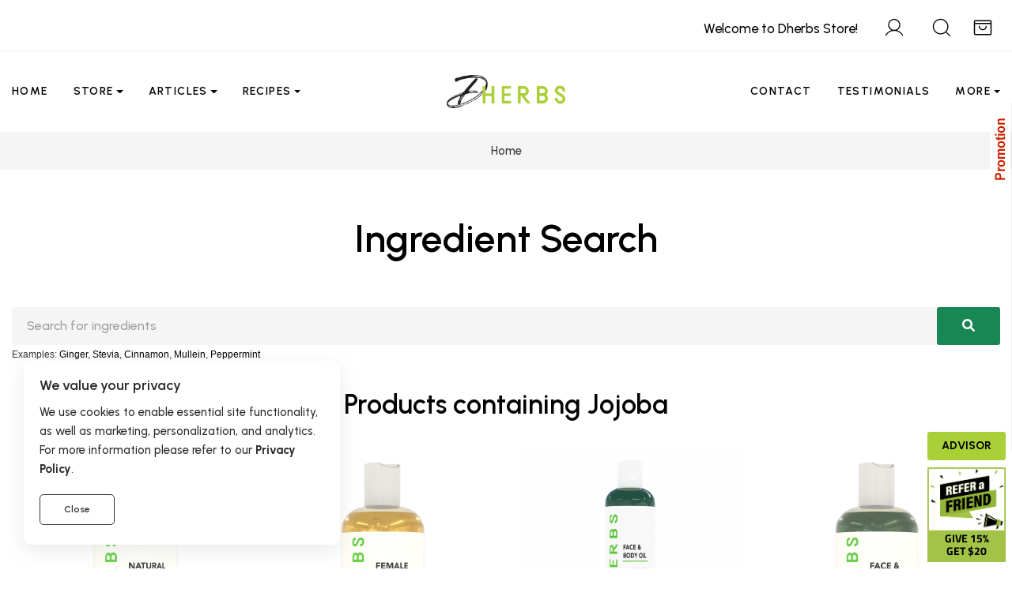

--- FILE ---
content_type: text/html; charset=utf-8
request_url: https://www.dherbs.com/store/ingredient_search.html?ingredient=Jojoba&id=640
body_size: 31140
content:
<!doctype html>
<html lang="en" data-bs-theme="light">

<head>
<meta charset="utf-8">
<meta name="viewport" content="width=device-width, user-scalable=no, initial-scale=1.0, maximum-scale=1.0, minimum-scale=1.0">
<meta http-equiv="X-UA-Compatible" content="ie=edge">
<script>var sessionst = 'b01221e42532ebf03d6d3e918cc3b2dc';</script>
<script>
function setCookie(c_name, value, exdays, path) {
    var exdate = new Date();
    exdate.setDate(exdate.getDate() + exdays);
    var c_value = escape(value) + ((exdays == null) ? "" : "; expires=" + exdate.toUTCString());
    if ( path != 'undefined' ){
    	c_value = c_value + ';path='+path;
    }
    document.cookie = c_name + "=" + c_value;
}

function getCookie(c_name) {
    var i, x, y, ARRcookies = document.cookie.split(";");
    for (i = 0; i < ARRcookies.length; i++) {
        x = ARRcookies[i].substr(0, ARRcookies[i].indexOf("="));
        y = ARRcookies[i].substr(ARRcookies[i].indexOf("=") + 1);
        x = x.replace(/^\s+|\s+$/g, "");
        if (x == c_name) {
            return unescape(y);
        }
    }
}
</script>
<script>
var accsbCookieName = 'zenaccsb';
var ckcknst = 'zencklgl'; 
var legalCookie = getCookie(ckcknst);
var accsbCookie = getCookie(accsbCookieName);
</script>
	
<meta name="facebook-domain-verification" content="0376bb27v1bmjw49i26mipx11g6p5e" />

<!-- Meta Pixel Code -->
<script>
!function(f,b,e,v,n,t,s)
{if(f.fbq)return;n=f.fbq=function(){n.callMethod?
n.callMethod.apply(n,arguments):n.queue.push(arguments)};
if(!f._fbq)f._fbq=n;n.push=n;n.loaded=!0;n.version='2.0';
n.queue=[];t=b.createElement(e);t.async=!0;
t.src=v;s=b.getElementsByTagName(e)[0];
s.parentNode.insertBefore(t,s)}(window, document,'script',
'https://connect.facebook.net/en_US/fbevents.js');
fbq('init', '561985016434009');
fbq('track', 'PageView');
</script>
<noscript><img height="1" width="1" style="display:none"
src="https://www.facebook.com/tr?id=561985016434009&ev=PageView&noscript=1"
/></noscript>
<!-- End Meta Pixel Code -->


		
		<!-- Clarity tracking code for https://www.dherbs.com/ -->
	<script>
	if (typeof legalCookie == 'undefined' || legalCookie != '0' ) { 
		(function(c,l,a,r,i,t,y){
			c[a]=c[a]||function(){(c[a].q=c[a].q||[]).push(arguments)};
			t=l.createElement(r);t.async=1;t.src="https://www.clarity.ms/tag/"+i+"?ref=bwt";
			y=l.getElementsByTagName(r)[0];y.parentNode.insertBefore(t,y);
		})(window, document, "clarity", "script", "ryps6v0r7o");
	}
	</script>
		
		
	
		
	<!-- Google Tag Manager -->
	<script>
	if (typeof legalCookie == 'undefined' || legalCookie != '0' ) { 
	(function(w,d,s,l,i){w[l]=w[l]||[];w[l].push({'gtm.start':
	new Date().getTime(),event:'gtm.js'});var f=d.getElementsByTagName(s)[0],
	j=d.createElement(s),dl=l!='dataLayer'?'&l='+l:'';j.async=true;j.src=
	'https://www.googletagmanager.com/gtm.js?id='+i+dl;f.parentNode.insertBefore(j,f);
	})(window,document,'script','dataLayer2','GTM-KPX9D9H');
	}
	</script>
	<!-- End Google Tag Manager -->
	
	
<script>
if (typeof accsbCookie != 'undefined' && accsbCookie == '1' ) { 
(function(){ 
var s = document.createElement('script'), e = ! document.body ? document.querySelector('head') : document.body; 
s.src = 'https://acsbapp.com/apps/app/dist/js/app.js'; 
s.async = true; 
s.onload = function(){ 
	acsbJS.init({ 
		statementLink : '', 
		footerHtml : '', 
		hideMobile : false, 
		hideTrigger : false, 
		language : 'en', 
		position : 'left', 
		leadColor : '#82b965', 
		triggerColor : '#82b965', 
		triggerRadius : '50%', 
		triggerPositionX : 'left', 
		triggerPositionY : 'top', 
		triggerIcon : 'people', 
		triggerSize : 'medium', 
		triggerOffsetX : 10, 
		triggerOffsetY : 10, 
		mobile : { 
			triggerSize : 'medium', 
			triggerPositionX : 'left', 
			triggerPositionY : 'top', 
			triggerOffsetX : 20, 
			triggerOffsetY : 20, 
			triggerRadius : '50%' 
			} }); 
	}; 
e.appendChild(s);
}());
}
</script>

<link href="https://fonts.googleapis.com/css2?family=Urbanist:ital,wght@0,100;0,200;0,300;0,400;0,500;0,600;0,700;0,800;0,900;1,100;1,200;1,300;1,400;1,500;1,600;1,700;1,800;1,900&amp;display=swap" rel="stylesheet"><link rel="stylesheet" type="text/css" href="//d3ixge6icd4njv.cloudfront.net/store/cdn/dherbs3/css/styles004.gz.css" />

<script>
	var STOREURL = "https://www.dherbs.com/store/";
	var USPSAVFY = "1";
	var CLOUDFLARE_SITE_KEY = '0x4AAAAAAB4djm6fDuysXNC0';
</script>

<meta http-equiv="imagetoolbar" content="no" />
<meta name="author" content="Dherbs.com" />
<meta name="generator" content="Dherbs.com" />
<!--<meta property="fb:app_id" content="399079233528667" /> -->
<meta property="og:type" content="website" />
<title>Herbal products containing Jojoba : Dherbs, Herbal Formulas</title>
<meta name="keywords" content="(All) Herbal Supplements - Accessories - Aromatherapy Inhalers - Full Body Cleanse - Supplements for Athletes - Supplements for Optimal Health - Pancreas Cleanse & Regimen - Supplements for Men - The Male Cleanse - Supplements for Blood - The Female Cleanse - Supplements for Women - Respiratory Cleanse - Special Supplements - Weight Management Supplements - Hygiene And Beauty - Supplements for Pregnancy - Anti-V Cleanse - Teas - Weight Release Cleanse - Vitamins and Minerals - Cleanses and Regimens - 10 Day Cleanses - Sexual Health - Aura Sprays - Bath Drops (Essential Oil) - Electric Greens Combo Cleanse - 10 Day Colon Cleanser - Facial Skin Kit - Club Dherbs - Nerve Cleanse - Athletic Package - Gift Certificates - Candles - disabled - Eye Kit - Maintenance Package - Jackrabbit Formula - Freight/Shipping Charge - Protein Powders - Kits + Packages - Specialty Cleanses - Powders - Dherbs 180 Challenge - Cold Pressed Juice - All Herbal Cleanses - Immune-Related Products - Dherbs Kitchen - Raw Food Snacks - Premium Yoga Mat - Activewear - Yoga Strong - 2-3-2 Dherbs 7 Day Cleanse - Sword Vitality - Going Vegan 20 Day Challenge - Yoni Steam Bags - Yoni Steamer - " />
<meta name="description" content="Dherbs products containing Jojoba. Search by ingredient to find Dherbs products faster." />
<meta property="og:title" content="Herbal products containing Jojoba : Dherbs, Herbal Formulas" />
<meta property="og:url" content="https://www.dherbs.com/store/ingredient_search.html" />
<meta property="og:image" content="https://www.dherbs.com/images/dherbs400x400.jpg" />
<meta property="og:description" content="Dherbs products containing Jojoba. Search by ingredient to find Dherbs products faster." />
<meta property="og:site_name" content="Dherbs" />
<meta itemprop="name" content="Herbal products containing Jojoba : Dherbs, Herbal Formulas" />
<meta itemprop="description" content="Dherbs products containing Jojoba. Search by ingredient to find Dherbs products faster." />
<meta itemprop="image" content="https://www.dherbs.com/images/dherbs400x400.jpg" />
<base href="https://www.dherbs.com/store/" />


<link rel="apple-touch-icon" sizes="180x180" href="https://d3ixge6icd4njv.cloudfront.net/wp-content/themes/hueman/favicons_1/apple-touch-icon.png">
<link rel="icon" type="image/png" sizes="32x32" href="https://d3ixge6icd4njv.cloudfront.net/wp-content/themes/hueman/favicons_1/favicon-32x32.png">
<link rel="icon" type="image/png" sizes="192x192" href="https://d3ixge6icd4njv.cloudfront.net/wp-content/themes/hueman/favicons_1/android-chrome-192x192.png">
<link rel="icon" type="image/png" sizes="16x16" href="https://d3ixge6icd4njv.cloudfront.net/wp-content/themes/hueman/favicons_1/favicon-16x16.png">
<link rel="manifest" href="https://d3ixge6icd4njv.cloudfront.net/wp-content/themes/hueman/favicons_1/site.webmanifest">
<link rel="mask-icon" href="https://d3ixge6icd4njv.cloudfront.net/wp-content/themes/hueman/favicons_1/safari-pinned-tab.svg" color="#5bbad5">
<meta name="msapplication-TileColor" content="#00a300">
<meta name="msapplication-TileImage" content="https://d3ixge6icd4njv.cloudfront.net/wp-content/themes/hueman/favicons_1/mstile-144x144.png">
<meta name="msapplication-config" content="https://d3ixge6icd4njv.cloudfront.net/wp-content/themes/hueman/favicons_1/browserconfig.xml">


<link rel="canonical" href="https://www.dherbs.com/store/index.php?main_page=ingredient_search&amp;ingredient=Jojoba&amp;id=640" /><meta name="twitter:card" content="summary_large_image">
<meta name="twitter:site" content="@dherbs">
<meta name="twitter:creator" content="@dherbs">
<meta name="twitter:title" content="Herbal products containing Jojoba : Dherbs, Herbal Formulas">
<meta name="twitter:description" content="Dherbs products containing Jojoba. Search by ingredient to find Dherbs products faster.">
<meta name="twitter:image" content="https://www.dherbs.com/images/dherbs400x400.jpg">
<script type="text/javascript">var SITEMODE = 0;</script>
<script type="text/javascript">var WBOUNCEC = 'wBounce';</script>
<link href="https://www.dherbs.com/store/rss_specials.php" rel="alternate" type="application/rss+xml" title="Dherbs.com Special Offers RSS feed" />
<link href="https://www.dherbs.com/store/sitemap.xml" rel="alternate" type="application/rss+xml" title="Dherbs.com Sitemap" />
<meta name="theme-color" content="#aad038">
<meta name="msapplication-navbutton-color" content="#aad038">
<meta name="apple-mobile-web-app-capable" content="yes">
<meta name="apple-mobile-web-app-status-bar-style" content="black-translucent">

<meta property="fb:pages" content="79010847059" />

<script>
 _affirm_config = {
   public_api_key:  "ZT2ZLCUIFL1HI2KL",
   script:          "https://cdn1.affirm.com/js/v2/affirm.js"
 };
(function(m,g,n,d,a,e,h,c){var b=m[n]||{},k=document.createElement(e),p=document.getElementsByTagName(e)[0],l=function(a,b,c){return function(){a[b]._.push([c,arguments])}};b[d]=l(b,d,"set");var f=b[d];b[a]={};b[a]._=[];f._=[];b._=[];b[a][h]=l(b,a,h);b[c]=function(){b._.push([h,arguments])};a=0;for(c="set add save post open empty reset on off trigger ready setProduct".split(" ");a<c.length;a++)f[c[a]]=l(b,d,c[a]);a=0;for(c=["get","token","url","items"];a<c.length;a++)f[c[a]]=function(){};k.async=
!0;k.src=g[e];p.parentNode.insertBefore(k,p);delete g[e];f(g);m[n]=b})(window,_affirm_config,"affirm","checkout","ui","script","ready","jsReady");
</script>

	
	
<script>
	var SITE_TEMPLATE = 'dherbs3';
</script>

<style>
.logotop {min-height: 40px;}
@media only screen and (max-width: 1199px) {
    .logotop {min-height: 50px;}
}
</style>

</head>
<body id="ingredientsearchBody">

			
<header id="header" class="header header-sticky header-sticky-smart disable-transition-all z-index-5">
				<div class="topbar">
	<div class="border-bottom ">
		<div class="container-wide container py-2">
			<div class="row py-4">

				<div class="icons-actions d-flex justify-content-end w-100 fs-28px text-body-emphasis">
				
					<div class="px-6 d-inline-block welcome-text">
						<span class="header-text ">Welcome to Dherbs Store!</span>
					</div>
					
										<div class="px-6 d-inline-block">
						<a title="My Account" class="lh-1 color-inherit text-decoration-none  btn-login " href="#"  data-bs-toggle="modal" data-bs-target="#signInModal" >
							<svg class="icon icon-user-light">
								<use xlink:href="#icon-user-light"></use>
							</svg>
						</a>
					</div>
					
										
					<div class="px-6 me-n4 d-inline-block">
						<a id="search-quick-access" title="Search" class="position-relative lh-1 color-inherit text-decoration-none" href="#" >
						<svg class="icon icon-magnifying-glass-light">
						<use xlink:href="#icon-magnifying-glass-light"></use>
						</svg>
						</a>
					</div>
					
					<style>
					.carttotalitems{display:none;}
					</style>
					<div class="px-6 me-n4 d-inline-block">
						<a title="Cart & Checkout" class="position-relative lh-1 color-inherit text-decoration-none open-cart-drawer" href="#" data-bs-toggle="offcanvas" data-bs-target="#shoppingCart" aria-controls="shoppingCart" aria-expanded="false">
							<svg class="icon icon-star-light">
								<use xlink:href="#icon-shopping-bag-open-light"></use>
							</svg>
							<span class="badge bg-dark text-white position-absolute top-0 start-100 translate-middle mt-4 rounded-circle fs-13px pt-2 p-0 square carttotalitems" style="--square-size: 18px">0</span>						</a>
					</div>
					
					
					
										
					
				</div>
			</div> 
		</div>
	</div>
</div>					<div class="sticky-area">
	<div class="main-header nav navbar bg-body navbar-light navbar-expand-xl py-6 py-xl-0">
		<div class="container-wide container flex-nowrap">
			
			<div class="w-72px d-flex d-xl-none">
				<button class="navbar-toggler align-self-center  border-0 shadow-none px-0 canvas-toggle p-4" type="button"
						data-bs-toggle="offcanvas"
						data-bs-target="#offCanvasNavBar"
						aria-controls="offCanvasNavBar"
						aria-expanded="false"
						aria-label="Toggle Navigation">
					<span class="fs-24 toggle-icon"></span>
				</button>
			</div>

			<div class="d-none d-xl-flex w-xl-50">
				<ul class="navbar-nav">
					<li class="nav-item transition-all-xl-1 py-11 me-xxl-12 me-xl-10 ">
						<a class="nav-link d-flex justify-content-between position-relative py-0 px-0 text-uppercase fw-semibold ls-1 fs-14px "
						href="https://www.dherbs.com" id="menu-item-home" aria-haspopup="true" aria-expanded="false">Home</a>
					</li>
					
					<li class="nav-item transition-all-xl-1 py-11 me-xxl-12 me-xl-10 dropdown dropdown-hover dropdown-fullwidth position-static">
						<a class="nav-link d-flex justify-content-between position-relative py-0 px-0 text-uppercase fw-semibold ls-1 fs-14px dropdown-toggle"
	   href="https://www.dherbs.com/store/" data-bs-toggle="dropdown" id="menu-item-shop" aria-haspopup="true" aria-expanded="false">Store</a>
						<div class="dropdown-menu mega-menu start-0 py-6  w-100" aria-labelledby="menu-item-shop" >
							<div class="megamenu-shop container-wide py-8 px-12">
								<div class="row">
								
									<div class="col">
										<h6 class="fs-18px"><a href="https://www.dherbs.com/store/">Store Home</a></h6><h6 class="fs-18px"><a href="https://www.dherbs.com/store/all-herbal-cleanses-c-95.html">Cleanses</a></h6><ul class="list-unstyled submenu"><li><a class="border-hover text-decoration-none py-3 d-block" href="https://www.dherbs.com/store/full-body-cleanse-p-1.html"><span class="border-hover-target">Full Body Cleanse</span></a></li><li><a class="border-hover text-decoration-none py-3 d-block" href="https://www.dherbs.com/store/going-vegan-20-day-challenge-p-836.html"><span class="border-hover-target">Going Vegan Cleanse</span></a></li><li><a class="border-hover text-decoration-none py-3 d-block" href="https://www.dherbs.com/store/10-day-cleanses-c-45.html"><span class="border-hover-target">10 Day Cleanses</span></a></li><li><a class="border-hover text-decoration-none py-3 d-block" href="https://www.dherbs.com/store/specialty-cleanses-c-89.html"><span class="border-hover-target">Specialty Cleanses</span></a></li><li><a class="border-hover text-decoration-none py-3 d-block" href="https://www.dherbs.com/store/kits-packages-c-88.html"><span class="border-hover-target">Kits + Packages</span></a></li></ul><h6 class="fs-18px"><a href="https://www.dherbs.com/store/teas-c-37.html">Herbal Teas</a></h6><h6 class="fs-18px"><a href="https://www.dherbs.com/store/dherbs-juice-this-3-day-juice-cleanse-p-747.html">Juice Cleanse</a></h6><h6 class="fs-18px"><a href="https://www.dherbs.com/store/powders-c-92.html">Powders</a></h6><h6 class="fs-18px"><a href="https://www.dherbs.com/store/immune-related-products-c-97.html">Immune-Related Products</a></h6><h6 class="fs-18px"><a href="https://www.dherbs.com/store/dherbs-kitchen-raw-food-snacks-c-98.html">Raw Food Snacks</a></h6>									</div>
									<div class="col">
										<h6 class="fs-18px"><a href="https://www.dherbs.com/store/all-herbal-supplements-c-2.html">Supplements</a></h6><ul class="list-unstyled submenu"><li><a class="border-hover text-decoration-none py-3 d-block" href="https://www.dherbs.com/store/all-herbal-supplements-c-2.html"><span class="border-hover-target">Herbal Supplements</span></a></li><li><a class="border-hover text-decoration-none py-3 d-block" href="https://www.dherbs.com/store/supplements-for-men-c-15.html"><span class="border-hover-target">Men Supplements</span></a></li><li><a class="border-hover text-decoration-none py-3 d-block" href="https://www.dherbs.com/store/supplements-for-women-c-22.html"><span class="border-hover-target">Women Supplements</span></a></li><li><a class="border-hover text-decoration-none py-3 d-block" href="https://www.dherbs.com/store/vitamins-and-minerals-c-39.html"><span class="border-hover-target">Vitamins & Minerals</span></a></li><li><a class="border-hover text-decoration-none py-3 d-block" href="https://www.dherbs.com/store/supplements-for-optimal-health-c-13.html"><span class="border-hover-target">Optimal Health</span></a></li><li><a class="border-hover text-decoration-none py-3 d-block" href="https://www.dherbs.com/store/weight-management-supplements-c-28.html"><span class="border-hover-target">Weight Management</span></a></li><li><a class="border-hover text-decoration-none py-3 d-block" href="https://www.dherbs.com/store/herbal-digestives-c-23.html"><span class="border-hover-target">Herbal Digestives</span></a></li><li><a class="border-hover text-decoration-none py-3 d-block" href="https://www.dherbs.com/store/sexual-health-c-46.html"><span class="border-hover-target">Sexual Health</span></a></li></ul>									</div>
									<div class="col">
										<h6 class="fs-18px">Personal Care</h6><ul class="list-unstyled submenu"><li><a class="border-hover text-decoration-none py-3 d-block" href="https://www.dherbs.com/store/aromatherapy-inhalers-c-7.html"><span class="border-hover-target">Aromatherapy Inhalers</span></a></li><li><a class="border-hover text-decoration-none py-3 d-block" href="https://www.dherbs.com/store/aura-sprays-c-48.html"><span class="border-hover-target">Aura Sprays</span></a></li><li><a class="border-hover text-decoration-none py-3 d-block" href="https://www.dherbs.com/store/bath-drops-essential-oil-c-49.html"><span class="border-hover-target">Bath Drops (Essential Oil)</span></a></li><li><a class="border-hover text-decoration-none py-3 d-block" href="https://www.dherbs.com/store/hygiene-and-beauty-c-29.html"><span class="border-hover-target">Hygeine & Beauty</span></a></li><li><a class="border-hover text-decoration-none py-3 d-block" href="https://www.dherbs.com/store/supplements-for-athletes-c-12.html"><span class="border-hover-target">For Athletes</span></a></li><li><a class="border-hover text-decoration-none py-3 d-block" href="https://www.dherbs.com/store/supplements-for-pregnancy-c-31.html"><span class="border-hover-target">Pregnancy</span></a></li><li><a class="border-hover text-decoration-none py-3 d-block" href="https://www.dherbs.com/store/yoni-steamer-c-109.html"><span class="border-hover-target">Yoni Steamer</span></a></li><li><a class="border-hover text-decoration-none py-3 d-block" href="https://www.dherbs.com/store/yoni-steam-bags-c-108.html"><span class="border-hover-target">Yoni Steam Bags</span></a></li></ul>									</div>

									<div class="col">
										<h6 class="fs-18px"><a href="https://www.dherbs.com/store/accessories-c-3.html">Accessories</a></h6><ul class="list-unstyled submenu"><li><a class="border-hover text-decoration-none py-3 d-block" href="https://www.dherbs.com/store/chest-salve-p-726.html"><span class="border-hover-target">Chest Salve</span></a></li><li><a class="border-hover text-decoration-none py-3 d-block" href="https://www.dherbs.com/store/candles-c-76.html"><span class="border-hover-target">Candles</span></a></li><li><a class="border-hover text-decoration-none py-3 d-block" href="https://www.dherbs.com/store/club-dherbs-c-69.html"><span class="border-hover-target">Club Dherbs</span></a></li><li><a class="border-hover text-decoration-none py-3 d-block" href="https://www.dherbs.com/store/ebooks-c-33.html"><span class="border-hover-target">Ebooks</span></a></li><li><a class="border-hover text-decoration-none py-3 d-block" href="https://www.dherbs.com/store/gift-certificates-c-75.html"><span class="border-hover-target">Gift Certificates</span></a></li></ul><h6 class="fs-18px"><a href="https://www.dherbs.com/store/activewear-c-100.html">Activewear</a></h6>									</div>
									
									<div class="col">
										<h6 class="fs-18px"><a href="https://www.dherbs.com/store/specials.html">Sales & Specials</a></h6><h6 class="fs-18px"><a href="https://www.dherbs.com/club-dherbs/">Club Dherbs</a></h6><h6 class="fs-18px"><a href="https://www.dherbs.com/store/products_all.html?disp_order=1">All Products</a></h6><h6 class="fs-18px"><a href="https://www.dherbs.com/store/products_new.html">New Products</a></h6><h6 class="fs-18px"><a href="https://www.dherbs.com/store/featured_products.html">Featured Products</a></h6><h6 class="fs-18px"><a href="https://www.dherbs.com/store/ingredient_search.html">Ingredient Search</a></h6><h6 class="fs-18px"><a href="https://www.dherbs.com/store/product_finder.html">Product Finder</a></h6><h6 class="fs-18px"><a href="https://www.dherbs.com/product-review-discounts/">Review Discounts</a></h6><h6 class="fs-18px"><a href="https://www.dherbs.com/dherbs-rewards-points-program/">Rewards Points</a></h6><h6 class="fs-18px"><a href="https://www.dherbs.com/store/gv_faq.html">Gift Certificates</a></h6><h6 class="fs-18px"><a href="https://www.dherbs.com/distribution/">Distributor</a></h6>									</div>
								
								</div>
							</div>
						</div>
					</li>
					
					<li class="nav-item transition-all-xl-1 py-11 me-xxl-12 me-xl-10 dropdown dropdown-hover">
						<a class="nav-link d-flex justify-content-between position-relative py-0 px-0 text-uppercase fw-semibold ls-1 fs-14px dropdown-toggle" href="https://www.dherbs.com/articles/" data-bs-toggle="dropdown" id="menu-item-pages" aria-haspopup="true" aria-expanded="false">Articles</a>
						<ul class="list-unstyled submenu dropdown-menu py-6 mm-articles" aria-labelledby="menu-item-pages">
							<li class="px-6"><a class="border-hover text-decoration-none py-3 d-block" href="https://www.dherbs.com/news/"><span class="border-hover-target">News</span></a></li><li class="px-6"><a class="border-hover text-decoration-none py-3 d-block" href="https://www.dherbs.com/articles/"><span class="border-hover-target">All Articles</span></a></li><li class="px-6"><a class="border-hover text-decoration-none py-3 d-block" href="https://www.dherbs.com/articles/mens-health/"><span class="border-hover-target">Men's Health</span></a></li><li class="px-6"><a class="border-hover text-decoration-none py-3 d-block" href="https://www.dherbs.com/articles/womens-health/"><span class="border-hover-target">Women's Health</span></a></li><li class="px-6"><a class="border-hover text-decoration-none py-3 d-block" href="https://www.dherbs.com/articles/childs-health/"><span class="border-hover-target">Child's Health</span></a></li><li class="px-6"><a class="border-hover text-decoration-none py-3 d-block" href="https://www.dherbs.com/articles/emotional-and-mental-health/"><span class="border-hover-target">Emotional & Mental Health</span></a></li><li class="px-6"><a class="border-hover text-decoration-none py-3 d-block" href="https://www.dherbs.com/articles/weight-loss/"><span class="border-hover-target">Weight Loss</span></a></li><li class="px-6"><a class="border-hover text-decoration-none py-3 d-block" href="https://www.dherbs.com/articles/wellness-prevention/"><span class="border-hover-target">Wellness & Prevention</span></a></li><li class="px-6"><a class="border-hover text-decoration-none py-3 d-block" href="https://www.dherbs.com/articles/diet-nutrition/"><span class="border-hover-target">Diet & Nutrition</span></a></li><li class="px-6"><a class="border-hover text-decoration-none py-3 d-block" href="https://www.dherbs.com/articles/health-beauty/"><span class="border-hover-target">Health & Beauty</span></a></li><li class="px-6"><a class="border-hover text-decoration-none py-3 d-block" href="https://www.dherbs.com/articles/inspirational/"><span class="border-hover-target">Inspirational</span></a></li><li class="px-6"><a class="border-hover text-decoration-none py-3 d-block" href="https://www.dherbs.com/articles/general-topics/"><span class="border-hover-target">General Topics</span></a></li><li class="px-6"><a class="border-hover text-decoration-none py-3 d-block" href="https://www.dherbs.com/articles/featured-articles/"><span class="border-hover-target">Featured Articles</span></a></li><li class="px-6"><a class="border-hover text-decoration-none py-3 d-block" href="https://www.dherbs.com/articles/astrology/"><span class="border-hover-target">Astrology</span></a></li><li class="px-6"><a class="border-hover text-decoration-none py-3 d-block" href="https://www.dherbs.com/articles-a-z/"><span class="border-hover-target">Articles A-Z</span></a></li>						</ul>
					</li>
					
					<li class="nav-item transition-all-xl-1 py-11 me-xxl-12 me-xl-10 dropdown dropdown-hover dropdown-fullwidth position-static">
						<a class="nav-link d-flex justify-content-between position-relative py-0 px-0 text-uppercase fw-semibold ls-1 fs-14px dropdown-toggle" href="https://www.dherbs.com/recipes/" data-bs-toggle="dropdown" id="menu-item-blocks" aria-haspopup="true" aria-expanded="false">Recipes</a>
						<div class="dropdown-menu mega-menu start-0 py-6 w-100" aria-labelledby="menu-item-shop">
							<div class="megamenu-shop container-wide py-8 px-12 menu-recipes">
								<div class="row">
									<div class="col">
										<h6 class="fs-18px"><a class="color-green" href="https://www.dherbs.com/recipes/category/raw/">Raw</a></h6><h6 class="fs-18px"><a class="color-green" href="https://www.dherbs.com/recipes/category/vegan/">Vegan</a></h6><h6 class="fs-18px"><a class="color-green" href="https://www.dherbs.com/recipes/category/vegetarian/">Vegetarian</a></h6><h6 class="fs-18px"><a class="color-green" href="https://www.dherbs.com/recipes/category/gluten-free/">Gluten Free</a></h6>									</div>
	
									<div class="col">
										<ul class="list-unstyled">
											<li><a class="border-hover text-decoration-none py-3 d-block" href="https://www.dherbs.com/recipes/category/breakfast/"><span class="border-hover-target">Breakfast</span></a></li><li><a class="border-hover text-decoration-none py-3 d-block" href="https://www.dherbs.com/recipes/category/desserts/"><span class="border-hover-target">Desserts</span></a></li><li><a class="border-hover text-decoration-none py-3 d-block" href="https://www.dherbs.com/recipes/category/entrees/"><span class="border-hover-target">Entrees</span></a></li><li><a class="border-hover text-decoration-none py-3 d-block" href="https://www.dherbs.com/recipes/category/sides/"><span class="border-hover-target">Sides</span></a></li><li><a class="border-hover text-decoration-none py-3 d-block" href="https://www.dherbs.com/recipes/category/salads-dressings/"><span class="border-hover-target">Salads & Dressings</span></a></li><li><a class="border-hover text-decoration-none py-3 d-block" href="https://www.dherbs.com/recipes/category/appetizers-snacks/"><span class="border-hover-target">Appetizers & Snacks</span></a></li>										</ul>
									</div>
									
									<div class="col">
										<ul class="list-unstyled">
											<li><a class="border-hover text-decoration-none py-3 d-block" href="https://www.dherbs.com/recipes/category/breads/"><span class="border-hover-target">Breads</span></a></li><li><a class="border-hover text-decoration-none py-3 d-block" href="https://www.dherbs.com/recipes/category/dehydrated/"><span class="border-hover-target">Dehydrated</span></a></li><li><a class="border-hover text-decoration-none py-3 d-block" href="https://www.dherbs.com/recipes/category/dips-spreads/"><span class="border-hover-target">Dips & Spreads</span></a></li><li><a class="border-hover text-decoration-none py-3 d-block" href="https://www.dherbs.com/recipes/category/condiments/"><span class="border-hover-target">Condiments</span></a></li><li><a class="border-hover text-decoration-none py-3 d-block" href="https://www.dherbs.com/recipes/category/soups-stews/"><span class="border-hover-target">Soups & Stews</span></a></li><li><a class="border-hover text-decoration-none py-3 d-block" href="https://www.dherbs.com/recipes/category/smoothies-juices/"><span class="border-hover-target">Smoothies & Juices</span></a></li>										</ul>
									</div>

									<div class="col d-xxl-block d-none megamenu-shop-banner more-cl4" data-bs-theme="light">
										<div class="card border-0 mt-4">
											<img src="https://d3ixge6icd4njv.cloudfront.net/wp-content/uploads/2024/08/FBC_Recipes.jpg" alt="bg mega menu" class="card-img">
											<div class="card-img-overlay d-flex flex-column mx-2 px-9 py-6">
												<p class="ls-1 fw-semibold mb-4 mt-3 text-uppercase" style="color:white;">
													getting ready for the fbc?												</p>
												<h3 style="color:white;">All Approved <br/>Recipes Here.</h3>
												<div class="mt-auto">
													<a href="https://www.dherbs.com/recipes/category/full-body-cleanse-approved/" class="btn btn-white">View FBC Approved</a>
												</div>
											</div>
										</div>
									</div>
									
									<div class="col d-xxl-block d-none megamenu-shop-banner more-cl4" data-bs-theme="light">
										<div class="card border-0 mt-4">
											<img src="https://d3ixge6icd4njv.cloudfront.net/wp-content/uploads/2024/08/All_Recipes.jpg" alt="bg mega menu" class="card-img">
											<div class="card-img-overlay d-flex flex-column mx-2 px-9 py-6">
												<p class="ls-1 fw-semibold mb-4 mt-3 text-uppercase" style="color:white;">
													hundreds of recipes												</p>
												<h3 style="color:white;">Your Guide to <br/>Eating Healthier</h3>
												<div class="mt-auto">
													<a href="https://www.dherbs.com/all-recipes/" class="btn btn-white">View All Recipes</a>
												</div>
											</div>
										</div>
									</div>
									
								</div>
							</div>
						</div>
					</li>
				</ul>
			</div>
			
			<a href="https://www.dherbs.com" title="Dherbs - Herbal Supplements, Herbal Remedies, Natural Healing Remedies, Full Body Detox" class="navbar-brand px-8 py-4 mx-auto">
				<picture>
					<source class="logotop" srcset="https://d3ixge6icd4njv.cloudfront.net/wp-content/uploads/2020/12/dherbs-logo-2.png.webp" type="image/webp" alt="Dherbs - Herbal Supplements, Herbal Remedies, Natural Healing Remedies, Full Body Detox">
					<img class="logotop" src="https://d3ixge6icd4njv.cloudfront.net/wp-content/uploads/2020/12/dherbs-logo-2.png" alt="Dherbs - Herbal Supplements, Herbal Remedies, Natural Healing Remedies, Full Body Detox">
				</picture>
			</a>

			<div class="icons-actions d-flex justify-content-end w-xl-50 fs-28px text-body-emphasis ">
			
				<ul class="navbar-nav mm-right">
					
					<li class="nav-item transition-all-xl-1 py-11 me-xxl-12 me-xl-10 ">
						<a class="nav-link d-flex justify-content-between position-relative py-0 px-0 text-uppercase fw-semibold ls-1 fs-14px "
						href="https://www.dherbs.com/contact/" id="menu-item-home" aria-haspopup="true" aria-expanded="false">Contact</a>
					</li>
					
					<li class="nav-item transition-all-xl-1 py-11 me-xxl-12 me-xl-10 ">
						<a class="nav-link d-flex justify-content-between position-relative py-0 px-0 text-uppercase fw-semibold ls-1 fs-14px "
						href="https://www.dherbs.com/store/reviews/" id="menu-item-home" aria-haspopup="true" aria-expanded="false">Testimonials</a>
					</li>
					
					<li class="nav-item transition-all-xl-1 py-11 dropdown dropdown-hover dropdown-fullwidth position-static">
						<a class="nav-link d-flex justify-content-between position-relative py-0 px-0 text-uppercase fw-semibold ls-1 fs-14px dropdown-toggle"
	   href="#" data-bs-toggle="dropdown" id="menu-item-shop" aria-haspopup="true" aria-expanded="false">More</a>
						<div class="dropdown-menu mega-menu start-0 py-6  w-100" aria-labelledby="menu-item-shop" >
							<div class="megamenu-shop container-wide py-8 px-12">
								<div class="row">
								
									<div class="col">
										<h6 class="fs-18px">Resources</h6><ul class="list-unstyled submenu"><li><a class="border-hover text-decoration-none py-3 d-block" href="https://www.dherbs.com/conditions/"><span class="border-hover-target">A-Z Health Conditions</span></a></li><li><a class="border-hover text-decoration-none py-3 d-block" href="https://www.dherbs.com/detox-troubleshooting/"><span class="border-hover-target">Detox Troubleshooting</span></a></li><li><a class="border-hover text-decoration-none py-3 d-block" href="https://www.dherbs.com/food-combining-chart/"><span class="border-hover-target">Food Combining Chart</span></a></li><li><a class="border-hover text-decoration-none py-3 d-block" href="https://www.dherbs.com/faq/"><span class="border-hover-target">Frequent Product Questions</span></a></li><li><a class="border-hover text-decoration-none py-3 d-block" href="https://www.dherbs.com/quizzes/"><span class="border-hover-target">Quizzes</span></a></li></ul>									</div>
									<div class="col">
										<h6 class="fs-18px">Resources</h6><ul class="list-unstyled submenu"><li><a class="border-hover text-decoration-none py-3 d-block" href="https://www.dherbs.com/store/herbalist.html"><span class="border-hover-target">Ask The Herbalist</span></a></li><li><a class="border-hover text-decoration-none py-3 d-block" href="https://www.dherbs.com/journal/"><span class="border-hover-target">Customer Journals</span></a></li><li><a class="border-hover text-decoration-none py-3 d-block" href="https://www.dherbs.com/social-media/"><span class="border-hover-target">Social Media</span></a></li><li><a class="border-hover text-decoration-none py-3 d-block" href="https://www.dherbs.com/newsletter/"><span class="border-hover-target">Newsletter</span></a></li><li><a class="border-hover text-decoration-none py-3 d-block" href="https://www.dherbs.com/dhtv/"><span class="border-hover-target">DhTV</span></a></li></ul>									</div>
									<div class="col">
										<h6 class="fs-18px">Customer Service</h6><ul class="list-unstyled submenu"><li><a class="border-hover text-decoration-none py-3 d-block" href="https://www.dherbs.com/local-pickup/"><span class="border-hover-target">Local Pickups</span></a></li><li><a class="border-hover text-decoration-none py-3 d-block" href="https://www.dherbs.com/store/authorized_dherbs_distributors.html"><span class="border-hover-target">Find a Store</span></a></li><li><a class="border-hover text-decoration-none py-3 d-block" href="https://www.dherbs.com/store/shippinginfo.html"><span class="border-hover-target">Shipping & Returns Policy</span></a></li><li><a class="border-hover text-decoration-none py-3 d-block" href="https://www.dherbs.com/site-troubleshooting/"><span class="border-hover-target">Site Troubleshooting</span></a></li><li><a class="border-hover text-decoration-none py-3 d-block" href="https://www.dherbs.com/store/advisor.html"><span class="border-hover-target">Advisor</span></a></li><li><a class="border-hover text-decoration-none py-3 d-block" href="https://www.dherbs.com/store/survey.html"><span class="border-hover-target">Survey</span></a></li><li><a class="border-hover text-decoration-none py-3 d-block" href="https://www.dherbs.com/contact/"><span class="border-hover-target">Contact Us</span></a></li></ul>									</div>

									<div class="col d-xxl-block d-none megamenu-shop-banner more-cl4" data-bs-theme="light">
										<div class="card border-0 mt-4">
											<img src="https://d3ixge6icd4njv.cloudfront.net/wp-content/uploads/2024/05/newsite-dherbs-more-med.jpg" alt="bg mega menu" class="card-img">
											<div class="card-img-overlay d-flex flex-column mx-2 px-9 py-6">
												<p class="ls-1 fw-semibold mb-4 mt-3 text-uppercase" style="color:white;">
													hundreds of products												</p>
												<h3 style="color:white;">Find the Right One<br /> For You</h3>
												<div class="mt-auto">
													<a href="https://dherbs.com/store/" class="btn btn-white">Shop</a>
												</div>
											</div>
										</div>
									</div>
									
									<div class="col">
										<div class="dherbs-websites">
											<ul>
												<li class="dhws-dherbs"><a title="Dherbs" href="https://www.dherbs.com/"><picture> <source class="sitelogo lazy" srcset="https://d3ixge6icd4njv.cloudfront.net/wp-content/uploads/2020/12/logo-dherbs.png.webp" type="image/webp" data-srcset="https://d3ixge6icd4njv.cloudfront.net/wp-content/uploads/2020/12/logo-dherbs.png.webp" /> <img class="sitelogo lazy-image" data-src="https://d3ixge6icd4njv.cloudfront.net/wp-content/uploads/2020/12/logo-dherbs.png" alt="Dherbs" data-src="https://d3ixge6icd4njv.cloudfront.net/wp-content/uploads/2020/12/logo-dherbs.png" data-original="https://d3ixge6icd4njv.cloudfront.net/wp-content/uploads/2020/12/logo-dherbs.png" /> </picture></a></li><li class="dhws-dherbsactive"><a title="Dherbs Active" href="https://www.dherbsactive.com/"><picture> <source class="sitelogo lazy" srcset="https://d3ixge6icd4njv.cloudfront.net/wp-content/uploads/2020/12/logo-active3.png.webp" type="image/webp" data-srcset="https://d3ixge6icd4njv.cloudfront.net/wp-content/uploads/2020/12/logo-active3.png.webp" /> <img class="sitelogo lazy-image" data-src="https://d3ixge6icd4njv.cloudfront.net/wp-content/uploads/2020/12/logo-active3.png" alt="Dherbs Active" data-src="https://d3ixge6icd4njv.cloudfront.net/wp-content/uploads/2020/12/logo-active3.png" data-original="https://d3ixge6icd4njv.cloudfront.net/wp-content/uploads/2020/12/logo-active3.png" /> </picture></a></li><li class="dhws-dherbs180"><a title="Dherbs 180 Challenge" href="https://www.dherbs180.com/"><picture> <source class="sitelogo lazy" srcset="https://d3ixge6icd4njv.cloudfront.net/wp-content/uploads/2020/12/logo-180.png.webp" type="image/webp" data-srcset="https://d3ixge6icd4njv.cloudfront.net/wp-content/uploads/2020/12/logo-180.png.webp" /> <img class="sitelogo lazy-image" data-src="https://d3ixge6icd4njv.cloudfront.net/wp-content/uploads/2020/12/logo-180.png" alt="Dherbs 180 Challenge" data-src="https://d3ixge6icd4njv.cloudfront.net/wp-content/uploads/2020/12/logo-180.png" data-original="https://d3ixge6icd4njv.cloudfront.net/wp-content/uploads/2020/12/logo-180.png" /> </picture></a></li><li class="dhws-dherbskitchen"><a title="Dherbs Kitchen" href="https://www.dherbskitchen.com/"><picture> <source class="sitelogo lazy" srcset="https://d3ixge6icd4njv.cloudfront.net/wp-content/uploads/2020/12/logo-kitchen.png.webp" type="image/webp" data-srcset="https://d3ixge6icd4njv.cloudfront.net/wp-content/uploads/2020/12/logo-kitchen.png.webp" /> <img class="sitelogo lazy-image" data-src="https://d3ixge6icd4njv.cloudfront.net/wp-content/uploads/2020/12/logo-kitchen.png" alt="Dherbs Kitchen" data-src="https://d3ixge6icd4njv.cloudfront.net/wp-content/uploads/2020/12/logo-kitchen.png" data-original="https://d3ixge6icd4njv.cloudfront.net/wp-content/uploads/2020/12/logo-kitchen.png" /> </picture></a></li>											</ul>
										</div>
									</div>
								</div>
							</div>
						</div>
					</li>
				</ul>
			</div>
		</div>
	</div>
</div>

<style>
@media (max-width: 1560px) {
  .menu-recipes .more-cl4 .btn{font-size:85%;}
}
@media (max-width: 1430px) {
  .menu-recipes .more-cl4 h3{font-size: 1.4rem;}
  .menu-recipes .more-cl4 .btn{font-size:80%;}
}
</style>	</header>
	
<main id="content" class="wrapper layout-page">
	
	
		
	
      		
		
	<style>
	#main-search-area .clearfix{clear:both;}
	</style>
	
	<div id="main-search-area" class="row">
		
		<div class="col-md-12 col-sm-12 col-xs-12" >
			<buton type="reset" class="main-search-reset">
		<svg width="7" height="7" viewBox="300.5 391 10 10">
			<path d="M300.5 391.75l.75-.75 4.25 4.25 4.25-4.25.75.75-4.125 4.25 4.125 4.25-.75.75-4.25-4.25-4.25 4.25-.75-.75 4.25-4.25"></path>
		</svg>
	  </buton>
				  <input type="text" class="main-search" placeholder="Search"/>
				  <div class="xs-margin clearfix"></div>
					<div class="mysearches" style="color:grey;font-style:italic;"></div>
				  <div class="results"></div>
				  <div class="lg-margin clearfix fd-above"></div>
				  
				  <div class="row filters-demo">
					
					<div class="col-md-4 col-sm-4 col-xs-12  leftbnr" ><a href="https://www.dherbs.com/store/index.php?main_page=redirect&amp;action=banner&amp;goto=222" ><img data-src="//d3ixge6icd4njv.cloudfront.net/store/images/PF_Banner06b.jpg" class="img-responsive lazy-image"></a></div>					
					  <div class="col-md-2 col-sm-4 col-xs-12 firstcol" >
						<h5>Try searching</h5>
						<ul class="suggested">
							<li><a href="#">Full Body Cleanse</a></li>
							<li><a href="#">Weight</a></li>
							<li><a href="#">Cleanse</a></li>
							<li><a href="#">Food Combining Chart</a></li>
							<li><a href="#">Tea</a></li>
							<li><a href="#">Detox</a></li>
							<li><a href="#">Hair</a></li>
							<li><a href="#">Blood</a></li>
						</ul>
					  </div>
					  <div class="col-md-6 col-sm-4 col-xs-12 seccol" >
						<h5>Filter - <small>click to toggle on/off</small></h5>
						<ul class="filters">
							<li><i class="fa fa-shopping-cart area"></i><a href="#" data-filteractive="0" data-filter="1">Products</a></li>
							<li><i class="fa fa-align-left area"></i><a href="#" data-filteractive="0" data-filter="10">Ingredients</a></li>
							<li><i class="fa fa-tags area"></i><a href="#" data-filteractive="0" data-filter="2">Product Categories</a></li>
							<li><i class="fa fa-newspaper area"></i><a href="#" data-filteractive="0" data-filter="3">Articles</a></li>
							<li><i class="fa fa-cutlery area"></i><a href="#" data-filteractive="0" data-filter="4">Recipes</a></li>
							<li><i class="fa fa-plus-square area"></i><a href="#" data-filteractive="0" data-filter="5">Health Conditions</a></li>
							<li><i class="fa fa-question area"></i><a href="#" data-filteractive="0" data-filter="6">Health Questions</a></li>
							<li><i class="fa fa-question-circle area"></i><a href="#" data-filteractive="0" data-filter="7">Product Questions</a></li>
							<li><i class="fa fa-star area"></i><a href="#" data-filteractive="0" data-filter="8">Product Reviews</a></li>
							<!--<li><i class="fa fa-info-circle area"></i><a href="#" data-filteractive="0" data-filter="9">Suggested Searches</a></li>-->
						</ul>
					  </div>
				  </div>
				</div>
			</div>
 

	<div id="shoppingCart" data-bs-scroll="false" class="offcanvas offcanvas-end">
		<div class="offcanvas-header fs-4 border-bottom">
			<h4 class="offcanvas-title fw-semibold">Shopping Bag</h4>
			<button type="button" class="btn-close btn-close-bg-none" data-bs-dismiss="offcanvas" aria-label="Close">
				<i class="far fa-times"></i>
			</button>
		</div><div class="offcanvas-body pt-10 mb-2 mb-xl-0 text-center cartBoxEmpty">Your cart is empty.</div>
		<div class="offcanvas-footer flex-wrap">
			<a href="https://www.dherbs.com/store/" class="btn btn-dark w-100 mb-7" title="Check Out">Continue Shopping</a>
		</div></div>
<span class="nonloggedin"></span>	
			<div class="bg-body-secondary">
			<div class="container">
				<nav class="py-4 lh-30px" aria-label="breadcrumb">
					<ol class="breadcrumb justify-content-center py-1" itemscope="" itemtype="https://schema.org/BreadcrumbList">
						
					  <li class="breadcrumb-item" itemprop="itemListElement" itemscope="" itemtype="https://schema.org/ListItem"><a itemprop="item" href="https://www.dherbs.com/store/"><span itemprop="name">Home</span></a><meta itemprop="position" content="1"></li>
<li class="breadcrumb-item active" itemprop="itemListElement" itemscope="" itemtype="https://schema.org/ListItem"><span itemprop="name">Ingredient Search</span><meta itemprop="position" content="2"></li>
					</ol>
				</nav>
			</div>
		</div>
		
	
	
<section class="page-title  position-relative">
	<div class="text-center py-13">
		<div class="container"><h1 class="mb-0">Ingredient Search</h1></div>
	</div>
</section>

<div class="container container-xxl ingredient-search" data-animate="fadeInUp" >
	<div class="search-form js-search-form">
		<form class="form-search" role="search" action="/search.php" method="get">
			<div class="input-group" style="margin-bottom:0;">
				<input type="text" class="form-control search-input" placeholder="Search for ingredients" />
				<span class="input-group-btn">
					<button class="btn btn-success " type="button">
						<i class="fa fa-search btn-search"></i>
					</button>
				</span>
			</div>
			<p class="clear top-keyword"><span>Examples:</span>
				<span class="hidden-xs"><a href="#" title="Ginger">Ginger</a>,</span>
				<a href="#" title="Stevia">Stevia</a>,
				<a href="#" title="Cinnamon">Cinnamon</a>,
				<a href="#" title="Mullein">Mullein</a>,
				<a href="#" title="Peppermint">Peppermint</a>
			</p>
		</form>
		<div class="instant-results"></div>
	</div>
	
	<div class="md-margin clearfix" id="containing"></div>
	<h3 class="mt-10 mb-10 text-center">Products containing Jojoba</h3><div class="container container-xxl">
	<div class="row gy-50px">
		<div class="col-sm-6  col-lg-4 col-xl-3">
		<div class="card card-product grid-1 bg-transparent border-0"  data-animate="fadeInUp" >
			<figure class="card-img-top position-relative mb-7 overflow-hidden ">
				<a href="https://www.dherbs.com/store/natural-sun-oil-p-208.html" class="hover-zoom-in d-block" title="Natural Sun Oil - All-Natural Sun Care Oil" data-pid="208">
					<img src="" data-src="//d3ixge6icd4njv.cloudfront.net/store/images/resized_500_500_dh_4oz_natural_sun_oil_2021-007.JPG" class="img-fluid lazy-image w-100" alt="Natural Sun Oil - All-Natural Sun Care Oil" title="Natural Sun Oil - All-Natural Sun Care Oil" width="330" height="440" >
				</a>
				
				<div class="position-absolute d-flex z-index-2 product-actions  horizontal">
					
					<a data-pid="208" class="text-body-emphasis bg-body bg-dark-hover text-light-hover rounded-circle square product-action shadow-sm add_to_cart  add-to-cart-ajax " data-refresh="0" href="https://www.dherbs.com/store/action.php?task=rcart&qty=1&pids=208&cartaction=add" data-bs-toggle="tooltip" data-bs-placement="top" data-bs-title="Add to Cart"><svg class="icon icon-shopping-bag-open-light">						<use xlink:href="#icon-shopping-bag-open-light"></use></svg></a>
					
					<a class="text-body-emphasis bg-body bg-dark-hover text-light-hover rounded-circle square product-action shadow-sm wishlist addwishlist " href="https://www.dherbs.com/store/action.php?task=addtowishlist&pid=208" data-bs-toggle="tooltip" data-bs-placement="top" data-bs-title="Add To Wishlist" data-pid="208" data-wlc="208"><svg class="icon icon-heart"><use xlink:href="#icon-heart"></use></svg></a>
					
					<a class="text-body-emphasis bg-body bg-dark-hover text-light-hover rounded-circle square product-action shadow-sm salenotification" data-pid="208" data-t="1768971169" data-h="a71cbfda384a9f3d1beb45e10b44c718" data-cid="" data-rpk="0x4AAAAAAB4djm6fDuysXNC0" href="#" data-bs-toggle="tooltip" data-bs-placement="top" data-bs-title="Email On Next Sale"><svg class="icon envelope"><use xlink:href="#envelope"></use></svg></a>
				</div>
			</figure>
			<div class="card-body text-center p-0">
				<span class="d-flex align-items-center price text-body-emphasis fw-bold justify-content-center mb-3 fs-6"><ins class="text-decoration-none">$34.95</ins></span>
				<h4 class="product-title card-title text-primary-hover text-body-emphasis fs-15px fw-500 mb-3"><a class="text-decoration-none text-reset" href="https://www.dherbs.com/store/natural-sun-oil-p-208.html" data-pid="208" title="Natural Sun Oil - All-Natural Sun Care Oil">Natural Sun Oil</a></h4>
				<div class="d-flex align-items-center fs-12px justify-content-center">
					 
	<div class="rating">
		<div class="empty-stars">
			<span class="star"><svg class="icon star-o"><use xlink:href="#star-o"></use></svg></span>
			<span class="star"><svg class="icon star-o"><use xlink:href="#star-o"></use></svg></span>
			<span class="star"><svg class="icon star-o"><use xlink:href="#star-o"></use></svg></span>
			<span class="star"><svg class="icon star-o"><use xlink:href="#star-o"></use></svg></span>
			<span class="star"><svg class="icon star-o"><use xlink:href="#star-o"></use></svg></span>
		</div>
		<div class="filled-stars" style="width: 100%">
			<span class="star"><svg class="icon star text-primary"><use xlink:href="#star"></use></svg></span>
			<span class="star"><svg class="icon star text-primary"><use xlink:href="#star"></use></svg></span>
			<span class="star"><svg class="icon star text-primary"><use xlink:href="#star"></use></svg></span>
			<span class="star"><svg class="icon star text-primary"><use xlink:href="#star"></use></svg></span>
			<span class="star"><svg class="icon star text-primary"><use xlink:href="#star"></use></svg></span>
		</div>
	</div>
	
					<span class="reviews ms-4 pt-3 fs-14px"><a href="https://www.dherbs.com/store/reviews/natural-sun-oil/208/1/o2/">9 reviews</a></span></div>
				</div>
			</div>
		</div>
	<div class="col-sm-6  col-lg-4 col-xl-3">
		<div class="card card-product grid-1 bg-transparent border-0"  data-animate="fadeInUp" >
			<figure class="card-img-top position-relative mb-7 overflow-hidden ">
				<a href="https://www.dherbs.com/store/female-breast-oil-p-224.html" class="hover-zoom-in d-block" title="Female Breast Oil - Breast Massage Oil" data-pid="224">
					<img src="" data-src="//d3ixge6icd4njv.cloudfront.net/store/images/resized_500_500_dh_4oz_female_breast_oil_2021-007.JPG" class="img-fluid lazy-image w-100" alt="Female Breast Oil - Breast Massage Oil" title="Female Breast Oil - Breast Massage Oil" width="330" height="440" >
				</a>
				
				<div class="position-absolute d-flex z-index-2 product-actions  horizontal">
					
					<a data-pid="224" class="text-body-emphasis bg-body bg-dark-hover text-light-hover rounded-circle square product-action shadow-sm add_to_cart  add-to-cart-ajax " data-refresh="0" href="https://www.dherbs.com/store/action.php?task=rcart&qty=1&pids=224&cartaction=add" data-bs-toggle="tooltip" data-bs-placement="top" data-bs-title="Add to Cart"><svg class="icon icon-shopping-bag-open-light">						<use xlink:href="#icon-shopping-bag-open-light"></use></svg></a>
					
					<a class="text-body-emphasis bg-body bg-dark-hover text-light-hover rounded-circle square product-action shadow-sm wishlist addwishlist " href="https://www.dherbs.com/store/action.php?task=addtowishlist&pid=224" data-bs-toggle="tooltip" data-bs-placement="top" data-bs-title="Add To Wishlist" data-pid="224" data-wlc="224"><svg class="icon icon-heart"><use xlink:href="#icon-heart"></use></svg></a>
					
					<a class="text-body-emphasis bg-body bg-dark-hover text-light-hover rounded-circle square product-action shadow-sm salenotification" data-pid="224" data-t="1768971169" data-h="b53b804a66db063176c68140cd36f84a" data-cid="" data-rpk="0x4AAAAAAB4djm6fDuysXNC0" href="#" data-bs-toggle="tooltip" data-bs-placement="top" data-bs-title="Email On Next Sale"><svg class="icon envelope"><use xlink:href="#envelope"></use></svg></a>
				</div>
			</figure>
			<div class="card-body text-center p-0">
				<span class="d-flex align-items-center price text-body-emphasis fw-bold justify-content-center mb-3 fs-6"><ins class="text-decoration-none">$44.95</ins></span>
				<h4 class="product-title card-title text-primary-hover text-body-emphasis fs-15px fw-500 mb-3"><a class="text-decoration-none text-reset" href="https://www.dherbs.com/store/female-breast-oil-p-224.html" data-pid="224" title="Female Breast Oil - Breast Massage Oil">Female Breast Oil</a></h4>
				<div class="d-flex align-items-center fs-12px justify-content-center">
					 
	<div class="rating">
		<div class="empty-stars">
			<span class="star"><svg class="icon star-o"><use xlink:href="#star-o"></use></svg></span>
			<span class="star"><svg class="icon star-o"><use xlink:href="#star-o"></use></svg></span>
			<span class="star"><svg class="icon star-o"><use xlink:href="#star-o"></use></svg></span>
			<span class="star"><svg class="icon star-o"><use xlink:href="#star-o"></use></svg></span>
			<span class="star"><svg class="icon star-o"><use xlink:href="#star-o"></use></svg></span>
		</div>
		<div class="filled-stars" style="width: 96%">
			<span class="star"><svg class="icon star text-primary"><use xlink:href="#star"></use></svg></span>
			<span class="star"><svg class="icon star text-primary"><use xlink:href="#star"></use></svg></span>
			<span class="star"><svg class="icon star text-primary"><use xlink:href="#star"></use></svg></span>
			<span class="star"><svg class="icon star text-primary"><use xlink:href="#star"></use></svg></span>
			<span class="star"><svg class="icon star text-primary"><use xlink:href="#star"></use></svg></span>
		</div>
	</div>
	
					<span class="reviews ms-4 pt-3 fs-14px"><a href="https://www.dherbs.com/store/reviews/female-breast-oil/224/1/o2/">31 reviews</a></span></div>
				</div>
			</div>
		</div>
	<div class="col-sm-6  col-lg-4 col-xl-3">
		<div class="card card-product grid-1 bg-transparent border-0"  data-animate="fadeInUp" >
			<figure class="card-img-top position-relative mb-7 overflow-hidden ">
				<a href="https://www.dherbs.com/store/face-and-body-oil-8-oz-p-363.html" class="hover-zoom-in d-block" title="Face and Body Oil (8 oz) - Face and Body Oil for Dry Skin" data-pid="363">
					<img src="" data-src="//d3ixge6icd4njv.cloudfront.net/store/images/resized_500_500_dh_8oz_face_body_oil_2021-007.JPG" class="img-fluid lazy-image w-100" alt="Face and Body Oil (8 oz) - Face and Body Oil for Dry Skin" title="Face and Body Oil (8 oz) - Face and Body Oil for Dry Skin" width="330" height="440" >
				</a>
				
				<div class="position-absolute d-flex z-index-2 product-actions  horizontal">
					
					<a data-pid="363" class="text-body-emphasis bg-body bg-dark-hover text-light-hover rounded-circle square product-action shadow-sm add_to_cart  add-to-cart-ajax " data-refresh="0" href="https://www.dherbs.com/store/action.php?task=rcart&qty=1&pids=363&cartaction=add" data-bs-toggle="tooltip" data-bs-placement="top" data-bs-title="Add to Cart"><svg class="icon icon-shopping-bag-open-light">						<use xlink:href="#icon-shopping-bag-open-light"></use></svg></a>
					
					<a class="text-body-emphasis bg-body bg-dark-hover text-light-hover rounded-circle square product-action shadow-sm wishlist addwishlist " href="https://www.dherbs.com/store/action.php?task=addtowishlist&pid=363" data-bs-toggle="tooltip" data-bs-placement="top" data-bs-title="Add To Wishlist" data-pid="363" data-wlc="363"><svg class="icon icon-heart"><use xlink:href="#icon-heart"></use></svg></a>
					
					<a class="text-body-emphasis bg-body bg-dark-hover text-light-hover rounded-circle square product-action shadow-sm salenotification" data-pid="363" data-t="1768971169" data-h="fca98bb4d3a5cc1b1cf0feeb4f61afad" data-cid="" data-rpk="0x4AAAAAAB4djm6fDuysXNC0" href="#" data-bs-toggle="tooltip" data-bs-placement="top" data-bs-title="Email On Next Sale"><svg class="icon envelope"><use xlink:href="#envelope"></use></svg></a>
				</div>
			</figure>
			<div class="card-body text-center p-0">
				<span class="d-flex align-items-center price text-body-emphasis fw-bold justify-content-center mb-3 fs-6"><ins class="text-decoration-none">$39.95</ins></span>
				<h4 class="product-title card-title text-primary-hover text-body-emphasis fs-15px fw-500 mb-3"><a class="text-decoration-none text-reset" href="https://www.dherbs.com/store/face-and-body-oil-8-oz-p-363.html" data-pid="363" title="Face and Body Oil (8 oz) - Face and Body Oil for Dry Skin">Face and Body Oil (8 oz)</a></h4>
				<div class="d-flex align-items-center fs-12px justify-content-center">
					 
	<div class="rating">
		<div class="empty-stars">
			<span class="star"><svg class="icon star-o"><use xlink:href="#star-o"></use></svg></span>
			<span class="star"><svg class="icon star-o"><use xlink:href="#star-o"></use></svg></span>
			<span class="star"><svg class="icon star-o"><use xlink:href="#star-o"></use></svg></span>
			<span class="star"><svg class="icon star-o"><use xlink:href="#star-o"></use></svg></span>
			<span class="star"><svg class="icon star-o"><use xlink:href="#star-o"></use></svg></span>
		</div>
		<div class="filled-stars" style="width: 99%">
			<span class="star"><svg class="icon star text-primary"><use xlink:href="#star"></use></svg></span>
			<span class="star"><svg class="icon star text-primary"><use xlink:href="#star"></use></svg></span>
			<span class="star"><svg class="icon star text-primary"><use xlink:href="#star"></use></svg></span>
			<span class="star"><svg class="icon star text-primary"><use xlink:href="#star"></use></svg></span>
			<span class="star"><svg class="icon star text-primary"><use xlink:href="#star"></use></svg></span>
		</div>
	</div>
	
					<span class="reviews ms-4 pt-3 fs-14px"><a href="https://www.dherbs.com/store/reviews/face-and-body-oil-8-oz/363/1/o2/">23 reviews</a></span></div>
				</div>
			</div>
		</div>
	<div class="col-sm-6  col-lg-4 col-xl-3">
		<div class="card card-product grid-1 bg-transparent border-0"  data-animate="fadeInUp" >
			<figure class="card-img-top position-relative mb-7 overflow-hidden ">
				<a href="https://www.dherbs.com/store/face-and-body-oil-4-oz-p-525.html" class="hover-zoom-in d-block" title="Face and Body Oil (4 oz) - Natural Body Oil" data-pid="525">
					<img src="" data-src="//d3ixge6icd4njv.cloudfront.net/store/images/resized_500_500_dh_4oz_face_body_oil_2021-007.JPG" class="img-fluid lazy-image w-100" alt="Face and Body Oil (4 oz) - Natural Body Oil" title="Face and Body Oil (4 oz) - Natural Body Oil" width="330" height="440" >
				</a>
				
				<div class="position-absolute d-flex z-index-2 product-actions  horizontal">
					
					<a data-pid="525" class="text-body-emphasis bg-body bg-dark-hover text-light-hover rounded-circle square product-action shadow-sm add_to_cart  add-to-cart-ajax " data-refresh="0" href="https://www.dherbs.com/store/action.php?task=rcart&qty=1&pids=525&cartaction=add" data-bs-toggle="tooltip" data-bs-placement="top" data-bs-title="Add to Cart"><svg class="icon icon-shopping-bag-open-light">						<use xlink:href="#icon-shopping-bag-open-light"></use></svg></a>
					
					<a class="text-body-emphasis bg-body bg-dark-hover text-light-hover rounded-circle square product-action shadow-sm wishlist addwishlist " href="https://www.dherbs.com/store/action.php?task=addtowishlist&pid=525" data-bs-toggle="tooltip" data-bs-placement="top" data-bs-title="Add To Wishlist" data-pid="525" data-wlc="525"><svg class="icon icon-heart"><use xlink:href="#icon-heart"></use></svg></a>
					
					<a class="text-body-emphasis bg-body bg-dark-hover text-light-hover rounded-circle square product-action shadow-sm salenotification" data-pid="525" data-t="1768971169" data-h="e25937b21f57788da928d0367a4d5d94" data-cid="" data-rpk="0x4AAAAAAB4djm6fDuysXNC0" href="#" data-bs-toggle="tooltip" data-bs-placement="top" data-bs-title="Email On Next Sale"><svg class="icon envelope"><use xlink:href="#envelope"></use></svg></a>
				</div>
			</figure>
			<div class="card-body text-center p-0">
				<span class="d-flex align-items-center price text-body-emphasis fw-bold justify-content-center mb-3 fs-6"><ins class="text-decoration-none">$25.95</ins></span>
				<h4 class="product-title card-title text-primary-hover text-body-emphasis fs-15px fw-500 mb-3"><a class="text-decoration-none text-reset" href="https://www.dherbs.com/store/face-and-body-oil-4-oz-p-525.html" data-pid="525" title="Face and Body Oil (4 oz) - Natural Body Oil">Face and Body Oil (4 oz)</a></h4>
				<div class="d-flex align-items-center fs-12px justify-content-center">
					 
	<div class="rating">
		<div class="empty-stars">
			<span class="star"><svg class="icon star-o"><use xlink:href="#star-o"></use></svg></span>
			<span class="star"><svg class="icon star-o"><use xlink:href="#star-o"></use></svg></span>
			<span class="star"><svg class="icon star-o"><use xlink:href="#star-o"></use></svg></span>
			<span class="star"><svg class="icon star-o"><use xlink:href="#star-o"></use></svg></span>
			<span class="star"><svg class="icon star-o"><use xlink:href="#star-o"></use></svg></span>
		</div>
		<div class="filled-stars" style="width: 96%">
			<span class="star"><svg class="icon star text-primary"><use xlink:href="#star"></use></svg></span>
			<span class="star"><svg class="icon star text-primary"><use xlink:href="#star"></use></svg></span>
			<span class="star"><svg class="icon star text-primary"><use xlink:href="#star"></use></svg></span>
			<span class="star"><svg class="icon star text-primary"><use xlink:href="#star"></use></svg></span>
			<span class="star"><svg class="icon star text-primary"><use xlink:href="#star"></use></svg></span>
		</div>
	</div>
	
					<span class="reviews ms-4 pt-3 fs-14px"><a href="https://www.dherbs.com/store/reviews/face-and-body-oil-4-oz/525/1/o2/">19 reviews</a></span></div>
				</div>
			</div>
		</div>
	<div class="col-sm-6  col-lg-4 col-xl-3">
		<div class="card card-product grid-1 bg-transparent border-0"  data-animate="fadeInUp" >
			<figure class="card-img-top position-relative mb-7 overflow-hidden ">
				<a href="https://www.dherbs.com/store/shampoo-body-bar-rosemary-p-698.html" class="hover-zoom-in d-block" title="Shampoo + Body Bar (Rosemary) - Natural Shampoo Bar" data-pid="698">
					<img src="" data-src="//d3ixge6icd4njv.cloudfront.net/store/images/resized_500_500_rosemaryshampoobar.JPG" class="img-fluid lazy-image w-100" alt="Shampoo + Body Bar (Rosemary) - Natural Shampoo Bar" title="Shampoo + Body Bar (Rosemary) - Natural Shampoo Bar" width="330" height="440" >
				</a>
				
				<div class="position-absolute d-flex z-index-2 product-actions  horizontal">
					
					<a data-pid="698" class="text-body-emphasis bg-body bg-dark-hover text-light-hover rounded-circle square product-action shadow-sm add_to_cart " data-refresh="0" href="https://www.dherbs.com/store/shampoo-body-bar-rosemary-p-698.html" data-bs-toggle="tooltip" data-bs-placement="top" data-bs-title="Options"><svg class="icon icon-shopping-bag-open-light">						<use xlink:href="#icon-shopping-bag-open-light"></use></svg></a>
					
					<a class="text-body-emphasis bg-body bg-dark-hover text-light-hover rounded-circle square product-action shadow-sm wishlist addwishlist " href="https://www.dherbs.com/store/action.php?task=addtowishlist&pid=698" data-bs-toggle="tooltip" data-bs-placement="top" data-bs-title="Add To Wishlist" data-pid="698" data-wlc="698"><svg class="icon icon-heart"><use xlink:href="#icon-heart"></use></svg></a>
					
					<a class="text-body-emphasis bg-body bg-dark-hover text-light-hover rounded-circle square product-action shadow-sm salenotification" data-pid="698" data-t="1768971169" data-h="26dc3afd67303bfb93cbbd18d6dbfd27" data-cid="" data-rpk="0x4AAAAAAB4djm6fDuysXNC0" href="#" data-bs-toggle="tooltip" data-bs-placement="top" data-bs-title="Email On Next Sale"><svg class="icon envelope"><use xlink:href="#envelope"></use></svg></a>
				</div>
			</figure>
			<div class="card-body text-center p-0">
				<span class="d-flex align-items-center price text-body-emphasis fw-bold justify-content-center mb-3 fs-6"><ins class="text-decoration-none">$14.95</ins></span>
				<h4 class="product-title card-title text-primary-hover text-body-emphasis fs-15px fw-500 mb-3"><a class="text-decoration-none text-reset" href="https://www.dherbs.com/store/shampoo-body-bar-rosemary-p-698.html" data-pid="698" title="Shampoo + Body Bar (Rosemary) - Natural Shampoo Bar">Shampoo + Body Bar (Rosemary)</a></h4>
				<div class="d-flex align-items-center fs-12px justify-content-center">
					 
	<div class="rating">
		<div class="empty-stars">
			<span class="star"><svg class="icon star-o"><use xlink:href="#star-o"></use></svg></span>
			<span class="star"><svg class="icon star-o"><use xlink:href="#star-o"></use></svg></span>
			<span class="star"><svg class="icon star-o"><use xlink:href="#star-o"></use></svg></span>
			<span class="star"><svg class="icon star-o"><use xlink:href="#star-o"></use></svg></span>
			<span class="star"><svg class="icon star-o"><use xlink:href="#star-o"></use></svg></span>
		</div>
		<div class="filled-stars" style="width: 95%">
			<span class="star"><svg class="icon star text-primary"><use xlink:href="#star"></use></svg></span>
			<span class="star"><svg class="icon star text-primary"><use xlink:href="#star"></use></svg></span>
			<span class="star"><svg class="icon star text-primary"><use xlink:href="#star"></use></svg></span>
			<span class="star"><svg class="icon star text-primary"><use xlink:href="#star"></use></svg></span>
			<span class="star"><svg class="icon star text-primary"><use xlink:href="#star"></use></svg></span>
		</div>
	</div>
	
					<span class="reviews ms-4 pt-3 fs-14px"><a href="https://www.dherbs.com/store/reviews/shampoo-body-bar-rosemary/698/1/o2/">4 reviews</a></span></div>
				</div>
			</div>
		</div>
	<div class="col-sm-6  col-lg-4 col-xl-3">
		<div class="card card-product grid-1 bg-transparent border-0"  data-animate="fadeInUp" >
			<figure class="card-img-top position-relative mb-7 overflow-hidden ">
				<a href="https://www.dherbs.com/store/shampoo-body-bar-juniper-peppermint-p-699.html" class="hover-zoom-in d-block" title="Shampoo + Body Bar (Juniper &amp; Peppermint) - Shampoo And Body Bar" data-pid="699">
					<img src="" data-src="//d3ixge6icd4njv.cloudfront.net/store/images/resized_500_500_juniperbodybar.jpg" class="img-fluid lazy-image w-100" alt="Shampoo + Body Bar (Juniper &amp; Peppermint) - Shampoo And Body Bar" title="Shampoo + Body Bar (Juniper &amp; Peppermint) - Shampoo And Body Bar" width="330" height="440" >
				</a>
				
				<div class="position-absolute d-flex z-index-2 product-actions  horizontal">
					
					<a data-pid="699" class="text-body-emphasis bg-body bg-dark-hover text-light-hover rounded-circle square product-action shadow-sm add_to_cart  add-to-cart-ajax " data-refresh="0" href="https://www.dherbs.com/store/action.php?task=rcart&qty=1&pids=699&cartaction=add" data-bs-toggle="tooltip" data-bs-placement="top" data-bs-title="Add to Cart"><svg class="icon icon-shopping-bag-open-light">						<use xlink:href="#icon-shopping-bag-open-light"></use></svg></a>
					
					<a class="text-body-emphasis bg-body bg-dark-hover text-light-hover rounded-circle square product-action shadow-sm wishlist addwishlist " href="https://www.dherbs.com/store/action.php?task=addtowishlist&pid=699" data-bs-toggle="tooltip" data-bs-placement="top" data-bs-title="Add To Wishlist" data-pid="699" data-wlc="699"><svg class="icon icon-heart"><use xlink:href="#icon-heart"></use></svg></a>
					
					<a class="text-body-emphasis bg-body bg-dark-hover text-light-hover rounded-circle square product-action shadow-sm salenotification" data-pid="699" data-t="1768971169" data-h="6d931588b1afca4aa036fbe146b52192" data-cid="" data-rpk="0x4AAAAAAB4djm6fDuysXNC0" href="#" data-bs-toggle="tooltip" data-bs-placement="top" data-bs-title="Email On Next Sale"><svg class="icon envelope"><use xlink:href="#envelope"></use></svg></a>
				</div>
			</figure>
			<div class="card-body text-center p-0">
				<span class="d-flex align-items-center price text-body-emphasis fw-bold justify-content-center mb-3 fs-6"><ins class="text-decoration-none">$14.95</ins></span>
				<h4 class="product-title card-title text-primary-hover text-body-emphasis fs-15px fw-500 mb-3"><a class="text-decoration-none text-reset" href="https://www.dherbs.com/store/shampoo-body-bar-juniper-peppermint-p-699.html" data-pid="699" title="Shampoo + Body Bar (Juniper &amp; Peppermint) - Shampoo And Body Bar">Shampoo + Body Bar (Juniper & Peppermint)</a></h4>
				<div class="d-flex align-items-center fs-12px justify-content-center">
					 
	<div class="rating">
		<div class="empty-stars">
			<span class="star"><svg class="icon star-o"><use xlink:href="#star-o"></use></svg></span>
			<span class="star"><svg class="icon star-o"><use xlink:href="#star-o"></use></svg></span>
			<span class="star"><svg class="icon star-o"><use xlink:href="#star-o"></use></svg></span>
			<span class="star"><svg class="icon star-o"><use xlink:href="#star-o"></use></svg></span>
			<span class="star"><svg class="icon star-o"><use xlink:href="#star-o"></use></svg></span>
		</div>
		<div class="filled-stars" style="width: 91%">
			<span class="star"><svg class="icon star text-primary"><use xlink:href="#star"></use></svg></span>
			<span class="star"><svg class="icon star text-primary"><use xlink:href="#star"></use></svg></span>
			<span class="star"><svg class="icon star text-primary"><use xlink:href="#star"></use></svg></span>
			<span class="star"><svg class="icon star text-primary"><use xlink:href="#star"></use></svg></span>
			<span class="star"><svg class="icon star text-primary"><use xlink:href="#star"></use></svg></span>
		</div>
	</div>
	
					<span class="reviews ms-4 pt-3 fs-14px"><a href="https://www.dherbs.com/store/reviews/shampoo-body-bar-juniper-peppermint/699/1/o2/">10 reviews</a></span></div>
				</div>
			</div>
		</div>
		</div>					
</div>						
		
</div>


<style>
h4.media-heading{margin-bottom:0;}
.result-bucket li {    padding: 7px 15px;}
.instant-results {    background: #fff;    width: 100%;    color: gray;    position: relative;    top: -15px;    left: 0;    border: 1px solid rgba(0, 0, 0, .15);    border-radius: 4px;    -webkit-box-shadow: 0 2px 4px rgba(0, 0, 0, .175);    box-shadow: 0 2px 4px rgba(0, 0, 0, .175);    display: none;    z-index: 9;}
.form-search {    transition: all 200ms ease-out;    -webkit-transition: all 200ms ease-out;    -ms-transition: all 200ms ease-out;}
.search-form {    position: relative;    max-width: 100%;}
.result-link {    color: #4f7593;}
.result-link .media-body {    font-size: 13px;    color: gray;}
.result-link .media-heading {    font-size: 15px;    font-weight: 400;    color: #4f7593;}
.result-link:hover,
.result-link:hover .media-heading,
.result-link:hover .media-body {    text-decoration: none;    color: #4f7593}
.result-link .media-object {    width: 50px;    padding: 3px;    border: 1px solid #c1c1c1;    border-radius: 3px;}
.result-entry + .result-entry {    border-top:1px solid #ddd;}
.top-keyword {    margin: 3px 0 0;    font-size: 12px;    font-family: Arial;}
.top-keyword a {    font-size: 12px;    font-family: Arial;}
.top-keyword a:hover {    color: rgba(0, 0, 0, 0.7);}
.result-link P{margin-bottom:0;}
.result-entry.truncated p{margin-bottom:0;font-style:italic;}

@media (max-width: 480px) {
	.ingredient-search .form-control{float:left;display:inline-block;max-width: 300px;}
	.instant-results{max-width: 354px;}
}
@media (max-width: 390px) {
	.ingredient-search .form-control{max-width: 210px;}
	.instant-results{max-width: 264px;}
}


.all-ingredients{justify-content: center;flex-wrap: wrap;display: flex;}
.ingredient-wrapper {	flex: 0 0 50%;	padding: .5rem .3rem;	position: relative; cursor:pointer;margin-bottom: 30px;
text-align: center;
font-weight: bold;
font-size: 120%;
color: #a9d037;}
.ingredient-wrapper:HOVER{opacity:0.8;}
@media (min-width: 868px) {
	.ingredient-wrapper {	flex: 0 0 33.333%;}
}
@media (min-width: 1244px) {
	.ingredient-wrapper {	flex: 0 0   16.666%  ;}
}

.ingredient-img-item img {
	border-radius: 15px;
	margin: 0 auto 10px auto;
	width: 100%;
}
.instant-results ul {margin-bottom: 0;}
</style>	
	<div class="pt-lg-18 pt-15"></div>
	
		<script>var SHOWDISTRIBUTORPOPUP = 0;</script>
					<input type="hidden" class="showdistributorpopup" value="0">	<script type="text/javascript">var CLOSEAUERR = 0;</script>	<script type="text/javascript">var CLOSEUSPS = 0;</script>
</main> 
 

<footer class=" footer " >
    <div class="container container-xxl pt-4">
        <div class="row nav-cols">
            <div class="col-lg-4 col-12 mb-13 mb-lg-0 pr-4 pl-4">
				<h5 class="mb-4 text-white">Sign Up & Receive 5% Off Your First Order</h5>
				<form class="pt-8 " accept-charset="UTF-8" method="post" action="https://www.dherbs.com/store/newsletter_signup.html">
                    <div class="input-group position-relative">
                        <input type="email" name="email" class="form-control bg-body rounded-left" placeholder="Enter your email address" required="required">
                        <button type="submit" class="btn btn-dark btn-hover-bg-primary btn-hover-border-primary ms-0">
                            Subscribe
                        </button>
                    </div>
                </form>
            </div>
			
            <div class="col-lg col-md-4 col-12 mb-11 mb-lg-0 text-white mb-3 pr-4 pl-4">
                <h5 class="fs-5 mb-5 text-white">Contact Us</h5>
                <!--<p class="pe-xl-18  mb-5 findloc">Find a location near you. See <a  href="https://www.dherbs.com/store/authorized_dherbs_distributors.html"><u class="fw-medium text-white">Our Stores</u></a></p>-->
                <p class="mb-0 pt-3"><span class="usa '.$whiteTextCss.'">Toll free: <strong class="text-white"><a href="tel:1-866-434-3727" class="text-white">866-434-3727</a></strong></span>
				
				<br /><span class="usa text-white">International: <strong class="text-white"><a href="tel:1-323-522-3370" class="text-white">323-522-3370</a></strong></span>
				
				<br /><span class="text-white">8AM-6PM PST  (Mon-Fri)</span>
				<br /><span class="text-white">9AM-2PM PST  (Sat-Sun)</span>
				
				<br /><span class="email">info<b>.infoz</b>@dherbs<b>.jjj</b>.com</span>				</p>
            </div>
			
            <div class="col-lg col-md-4 col-12 mb-11 mb-md-8 mb-lg-0 text-white mb-3 pr-4 pl-4">
                <h5 class="fs-5 mb-5 text-white">Useful Links</h5>
				<ul class="list-unstyled mb-0 fw-medium ">
				<li class="pt-3 mb-2 menu-item-45180"><a class="text-white" href="https://www.dherbs.com/mission-statement/">About Us</a></li><li class="pt-3 mb-2 menu-item-45502"><a class="text-white" href="https://www.dherbs.com/store/">Store</a></li><li class="pt-3 mb-2 menu-item-171280"><a class="text-white" href="https://www.dherbs.com/articles/">Articles</a></li><li class="pt-3 mb-2 menu-item-46213"><a class="text-white" href="https://www.dherbs.com/recipes/">Recipes</a></li><li class="pt-3 mb-2 menu-item-171656"><a class="text-white" href="https://www.dherbs.com/product-review-discounts/">Review Discounts</a></li>				</ul>
            </div>
			
			<div class="col-lg col-md-4 col-12 mb-5 mb-lg-0 mb-3 pr-4 pl-4">
				<h5 class="fs-5 mb-5 text-white">Social Media</h5>
				<ul class="list-inline mb-8">
					
							<li class="list-inline-item me-4">
								<a rel="noopener nofollow" class="text-white" title="Dherbs on Facebook" href="https://www.facebook.com/pages/Dherbs-Family/79010847059" target="_blank"><i class="fab fa-facebook-f"></i></a>
							</li>
							<li class="list-inline-item me-4">
								<a rel="noopener nofollow" class="text-white" title="Dherbs on X" href="http://x.com/dherbs" target="_blank"><svg xmlns="http://www.w3.org/2000/svg" viewBox="0 0 512 512" style="width: 16px;fill: white;position: relative;top: -2px;"><path d="M389.2 48h70.6L305.6 224.2 487 464H345L233.7 318.6 106.5 464H35.8L200.7 275.5 26.8 48H172.4L272.9 180.9 389.2 48zM364.4 421.8h39.1L151.1 88h-42L364.4 421.8z"/></svg></a>
							</li>
							<li class="list-inline-item me-4">
								<a rel="noopener nofollow" class="text-white" title="Dherbs on Instagram" href="https://www.instagram.com/dherbs/" target="_blank"><i class="fab fa-instagram"></i></a>
							</li>
							<li class="list-inline-item me-4">
								<a rel="noopener nofollow" class="text-white" title="Dherbs on Tumblr" href="http://dherbs.tumblr.com/" target="_blank"><i class="fab fa-tumblr"></i></a>
							</li>
							<li class="list-inline-item me-4">
								<a rel="noopener nofollow" class="text-white" title="Dherbs on Pinterest" href="http://www.pinterest.com/dherbs" target="_blank"><i class="fab fa-pinterest-p"></i></a>
							</li>
							<li class="list-inline-item me-4">
								<a rel="noopener nofollow" class="text-white" title="Dherbs on Youtube" href="http://www.youtube.com/user/dherbs4life" target="_blank"><i class="fab fa-youtube"></i></a>
							</li>
							<li class="list-inline-item me-4">
								<a rel="nofollow" class="text-white" title="RSS" href="https://www.dherbs.com/feed/" target="_blank"><i class="fas fa-rss"></i></a>
							</li>				</ul>
				<h5 class="mb-4 text-white">Tag Us #DHERBS</h5>
			</div>
        
		</div>
		
		<div class="mt-8"></div><a class=" modalLink  footer-bnr"  target="_blank"  href="https://www.dherbs.com/store/index.php?main_page=redirect&action=banner&goto=292"><img
  srcset="https://cdn-assets.affirm.com/images/banners/380x180-w.jpg 380w, https://cdn-assets.affirm.com/images/banners/600x100-w.jpg 800w"
  sizes="(max-width: 400px) 380px, 800px"
  src="https://cdn-assets.affirm.com/images/banners/600x100-w.jpg" 
style="width: 100%;  max-width: 600px;  height: auto;margin: 0 auto;  display: block;  min-width: 1px;  min-height: 1px;"
/></a><div class="mt-8"></div>		
		<div class="row mt-2 align-items-center footer-horiz-menu text-center">
			<ul class="list-unstyled mb-0 fw-medium ">
			<li class="pt-1 menu-item-35961"><a class="text-white" href="https://www.dherbs.com/terms-of-use/">Terms of Use</a></li><li class="pt-1 menu-item-35962"><a class="text-white" href="https://www.dherbs.com/privacy-policy/">Privacy Policy</a></li><li class="pt-1 menu-item-106161"><a class="text-white" href="https://www.dherbs.com/privacy-act/">Privacy Act</a></li><li class="pt-1 menu-item-45473"><a class="text-white" href="https://www.dherbs.com/store/shippinginfo.html">Refund Policy</a></li><li class="pt-1 menu-item-45512"><a class="text-white" href="https://www.dherbs.com/store/billing_policy.html">Billing Policy</a></li><li class="pt-1 menu-item-127221"><a class="text-white" href="https://www.dherbs.com/store/accessibility.html">Accessibility</a></li>			</ul>
		</div>
		
		<div class="row mt-4 align-items-center footer-horiz-menu text-center herbal-menu-container">
			<ul class="list-unstyled mb-0 fw-medium ">
			<li class="pt-1 menu-item-45498"><a class="text-white" href="https://www.dherbs.com/store/herbal-supplements.html">Herbal Supplements</a></li><li class="pt-1 menu-item-45499"><a class="text-white" href="https://www.dherbs.com/store/herbal-remedies.html">Herbal Remedies</a></li><li class="pt-1 menu-item-45500"><a class="text-white" href="https://www.dherbs.com/store/herbal-products-for-men.html">Herbal Products for Men</a></li><li class="pt-1 menu-item-45501"><a class="text-white" href="https://www.dherbs.com/store/herbal-products-for-women.html">Herbal Products for Women</a></li>			</ul>
		</div>
		
		<div class=" mt-8  align-items-center footer-horiz-menu text-center disclaimer-container">
			<p class="disclaimer text-white">* These statements have not been evaluated by the Food and Drug Administration. This product is not intended to diagnose, treat, cure or prevent any disease.</p>
		</div>
		
		<div class="row mt-12 mb-8  align-items-center footer-horiz-menu text-center footer-logo-container">
			<div class="footer-logo">
				<a href="https://www.dherbs.com/"><img class="lazy-image logo" data-src="https://www.dherbs.com/wp-content/themes/hueman/images2/dherbs-logo-2.png"></a>
			</div>
		</div>
		
		
				<div class="row mt-2 mb-10 align-items-center footer-horiz-menu text-center">
			<p class="copyright text-white">&copy; 2026 DHE INC. All Rights Reserved.</p>
		</div>
		
    </div>
</footer>


	<div class="spbanners spbanners-right" id="spbanner1" spwidth="100" spdest="right" spwait="1000" style="width: 100px; height: 440px; right: -100px;top:248px;">
  		<a class="" href="https://www.dherbs.com/store/index.php?main_page=redirect&amp;action=banner&amp;goto=257" target="_blank"><picture>
								  						<source srcset="//d3ixge6icd4njv.cloudfront.net/store/images/vitc_sidebanner_1-2.jpg.webp" type="image/webp" alt="Vitamin C">
															<img src="//d3ixge6icd4njv.cloudfront.net/store/images/vitc_sidebanner_1-2.jpg" alt="Vitamin C">
														</picture></a>
			<span class="actionbtn" bopen="open_Right_120_X_600" bclose="close_Right_120_X_600"></span>
	</div>
	
<div id="myModal" class="modal fade" tabindex="-1">
	<div class="modal-dialog">
		<div class="modal-content">
			<div class="modal-header">
				<button type="button" class="btn-close position-absolute " data-bs-dismiss="modal" aria-label="Close"></button>
				<h4 class="modal-title"></h4>
			</div>
			<div class="modal-body"></div>
			<div class="modal-footer"></div>
		</div>
	</div>
</div>

<script defer src="https://ajax.googleapis.com/ajax/libs/jquery/3.7.1/jquery.min.js"></script><script defer type="text/javascript" src="//d3ixge6icd4njv.cloudfront.net/store/cdn/dherbs3/js/scripts009.gz.js"></script>





<script defer type="text/javascript" src="includes/modules/pages/ingredient_search/script2.js?t=1653050825"></script>

		<script type="text/javascript">
	var LHCChatOptions = {};
	LHCChatOptions.opt = {widget_height:340,widget_width:300,popup_height:520,popup_width:500,domain:'dherbs.com'};
	(function() {
	var po = document.createElement('script'); po.type = 'text/javascript'; po.async = true;
	var referrer = (document.referrer) ? encodeURIComponent(document.referrer.substr(document.referrer.indexOf('://')+1)) : '';
	var location  = (document.location) ? encodeURIComponent(window.location.href.substring(window.location.protocol.length)) : '';
	po.src = 'https://chat.dherbs.com/chat/index.php/chat/getstatus/(click)/internal/(position)/bottom_left/(ma)/br/(hide_offline)/true/(dot)/true/(top)/350/(units)/pixels/(leaveamessage)/true/(department)/1/(disable_pro_active)/true/(theme)/1?r='+referrer+'&l='+location;
	var s = document.getElementsByTagName('script')[0]; s.parentNode.insertBefore(po, s);
	})();
	</script>


	
				
	
					
		<script data-cfasync="false">
	if (typeof legalCookie == 'undefined' || legalCookie != '0' ) { 
		(function(W,i,s,e,P,o,p){W['WisePopsObject']=P;W[P]=W[P]||function(){(W[P].q=W[P].q||[]).push(arguments)},W[P].l=1*new Date();o=i.createElement(s),p=i.getElementsByTagName(s)[0];o.defer=1;o.src=e;p.parentNode.insertBefore(o,p)})(window,document,'script','//loader.wisepops.com/get-loader.js?v=1&site=YTsZNNnQ7u','wisepops');
	}
	</script>
	
		<script> 
	if (typeof legalCookie == 'undefined' || legalCookie != '0' ) { 
	  (function(i,s,o,g,r,a,m){i['GoogleAnalyticsObject']=r;i[r]=i[r]||function(){
	  (i[r].q=i[r].q||[]).push(arguments)},i[r].l=1*new Date();a=s.createElement(o),
	  m=s.getElementsByTagName(o)[0];a.async=1;a.src=g;m.parentNode.insertBefore(a,m)
	  })(window,document,'script','https://www.google-analytics.com/analytics.js','ga');

	  ga('create', 'UA-1595183-1', 'auto');

	
ga('set','dimension2','other');	  
	  ga('send', 'pageview');
	}
	</script>

	
	
			<!-- Facebook Pixel Code -->
	<script>
	if (typeof legalCookie == 'undefined' || legalCookie != '0' ) { 
		!function(f,b,e,v,n,t,s){if(f.fbq)return;n=f.fbq=function(){n.callMethod?
		n.callMethod.apply(n,arguments):n.queue.push(arguments)};if(!f._fbq)f._fbq=n;
		n.push=n;n.loaded=!0;n.version='2.0';n.queue=[];t=b.createElement(e);t.async=!0;
		t.src=v;s=b.getElementsByTagName(e)[0];s.parentNode.insertBefore(t,s)}(window,
		document,'script','//connect.facebook.net/en_US/fbevents.js');
		
		var sessevid = 'b01221e42532ebf03d6d3e918cc3b2dc';
		if ( typeof sessionst != 'undefined' && sessionst != '' ) { 
			sessevid = sessionst;
		}
						fbq('track', "PageView" );
	}
	</script>
	 
	<!-- End Facebook Pixel Code -->
	
		<!-- Quantcast Tag -->
	<script>
	if (typeof legalCookie == 'undefined' || legalCookie != '0' ) { 
	qcdata = {} || qcdata;
		 (function(){
		 var elem = document.createElement('script');
		 elem.src = (document.location.protocol == "https:" ? "https://secure" : "http://pixel") + ".quantserve.com/aquant.js?a=p-Tsb8w57REPXgz";
		 elem.async = true;
		 elem.type = "text/javascript";
		 var scpt = document.getElementsByTagName('script')[0];
		 scpt.parentNode.insertBefore(elem,scpt);
	   }());


	 var qcdata = {qacct: 'p-Tsb8w57REPXgz',
						  orderid: '',
						  revenue: ''
						  };
	}
	</script>

	<!-- End Quantcast Tag -->
	
	
	
	
<div class="modal" id="signInModal" tabindex="-1" aria-labelledby="signInModal" aria-hidden="true">	<div class="modal-dialog modal-dialog-centered modal-dialog-scrollable">		<div class="modal-content">			<div class="modal-header text-center border-0 pb-0">				<button type="button" class="btn-close position-absolute end-5 top-5" data-bs-dismiss="modal" aria-label="Close"></button>				<h3 class="modal-title w-100" id="signInModalLabel">Sign In</h3>			</div>			<div class="modal-body px-sm-13 px-8">				<p class="text-center fs-16 mb-10">Don't have a Dherbs Account yet? <a href="https://www.dherbs.com/store/index.php?main_page=login&src=mnst#accordion-register"  class="text-black">Sign up</a> for free!</p>				<form action="https://www.dherbs.com/store/index.php?main_page=login&action=process&ajax=1" method="POST">					<div class="msg"></div>					<input type="hidden" value="b01221e42532ebf03d6d3e918cc3b2dc" name="securityToken"> 					<input name="email_address" type="email" class="form-control mb-5" placeholder="Your email" required>					<input name="password" type="password" class="form-control" placeholder="Password" required>					<div class="d-flex align-items-center justify-content-between mt-3 mb-7">						<div class="custom-control d-flex form-check">													</div>						<a href="https://www.dherbs.com/store/index.php?main_page=password_forgotten" class="text-secondary">Forgot your password?</a>					</div>					<button type="submit" value="Login" class="btn btn-dark btn-hover-bg-primary btn-hover-border-primary w-100"><span>Sign In</span></button>				</form>			</div>			<div class="modal-footer px-13 pt-0 pb-12 border-0">				<div class="border-bottom w-100"></div>								<div class="mt-4 text-center">					<i>Guests, who have previously ordered, can register an account by clicking the "Forgot your password?" link					above.</i>				</div>											</div>		</div>	</div></div>
<div class="navbar">
	<div id="offCanvasNavBar" class="offcanvas offcanvas-start" style="--bs-offcanvas-width: 310px">
		
		<div class="offcanvas-header ">
			<h3 class="offcanvas-title text-uppercase">
				<img class="logo" src="https://d3ixge6icd4njv.cloudfront.net/wp-content/uploads/2020/12/dherbs-logo-2.png" alt="Dherbs - Herbal Supplements, Herbal Remedies, Natural Healing Remedies, Full Body Detox">
			</h3>
			<button type="button" class="btn-close" data-bs-dismiss="offcanvas" aria-label="Close"></button>
		</div>
		
		<hr class="mt-0">
		
		<div class="offcanvas-body pt-0 mb-2">
			<ul class="navbar-nav">
				
				<li class="nav-item transition-all-xl-1 py-0 dropdown dropdown-fullwidth">
					<a class="nav-link d-flex justify-content-between position-relative text-uppercase fw-semibold ls-1 fs-15px"  href="https://www.dherbs.com" id="menu-item-home-canvas" aria-haspopup="false" aria-expanded="false">Home</a>
				</li>
				
				<li class="nav-item transition-all-xl-1 py-0 dropdown dropdown-fullwidth position-static">
					<a class="nav-link d-flex justify-content-between position-relative text-uppercase fw-semibold ls-1 fs-15px dropdown-toggle" href="https://www.dherbs.com/store/" data-bs-toggle="dropdown" id="menu-item-shop-canvas" aria-haspopup="true" aria-expanded="false">Store</a>
					
					<div class="dropdown-menu mega-menu start-0 py-6  w-100" aria-labelledby="menu-item-shop-canvas" >
						<div class="megamenu-shop container-wide py-8 px-12">
							<div class="row">
								<div class="col">
									<h6 class="fs-18px"><a href="https://www.dherbs.com/store/">Store Home</a></h6><h6 class="fs-18px"><a href="https://www.dherbs.com/store/all-herbal-cleanses-c-95.html">Cleanses</a></h6><ul class="list-unstyled mb-4"><li><a class="border-hover text-decoration-none py-3 d-block" href="https://www.dherbs.com/store/full-body-cleanse-p-1.html"><span class="border-hover-target">Full Body Cleanse</span></a></li><li><a class="border-hover text-decoration-none py-3 d-block" href="https://www.dherbs.com/store/going-vegan-20-day-challenge-p-836.html"><span class="border-hover-target">Going Vegan Cleanse</span></a></li><li><a class="border-hover text-decoration-none py-3 d-block" href="https://www.dherbs.com/store/10-day-cleanses-c-45.html"><span class="border-hover-target">10 Day Cleanses</span></a></li><li><a class="border-hover text-decoration-none py-3 d-block" href="https://www.dherbs.com/store/specialty-cleanses-c-89.html"><span class="border-hover-target">Specialty Cleanses</span></a></li><li><a class="border-hover text-decoration-none py-3 d-block" href="https://www.dherbs.com/store/kits-packages-c-88.html"><span class="border-hover-target">Kits + Packages</span></a></li></ul><h6 class="fs-18px"><a href="https://www.dherbs.com/store/teas-c-37.html">Herbal Teas</a></h6><h6 class="fs-18px"><a href="https://www.dherbs.com/store/dherbs-juice-this-3-day-juice-cleanse-p-747.html">Juice Cleanse</a></h6><h6 class="fs-18px"><a href="https://www.dherbs.com/store/powders-c-92.html">Powders</a></h6><h6 class="fs-18px"><a href="https://www.dherbs.com/store/immune-related-products-c-97.html">Immune-Related Products</a></h6><h6 class="fs-18px"><a href="https://www.dherbs.com/store/dherbs-kitchen-raw-food-snacks-c-98.html">Raw Food Snacks</a></h6>								</div>
								
								<div class="col">
									<h6 class="fs-18px"><a href="https://www.dherbs.com/store/all-herbal-supplements-c-2.html">Supplements</a></h6><ul class="list-unstyled mb-4"><li><a class="border-hover text-decoration-none py-3 d-block" href="https://www.dherbs.com/store/all-herbal-supplements-c-2.html"><span class="border-hover-target">Herbal Supplements</span></a></li><li><a class="border-hover text-decoration-none py-3 d-block" href="https://www.dherbs.com/store/supplements-for-men-c-15.html"><span class="border-hover-target">Men Supplements</span></a></li><li><a class="border-hover text-decoration-none py-3 d-block" href="https://www.dherbs.com/store/supplements-for-women-c-22.html"><span class="border-hover-target">Women Supplements</span></a></li><li><a class="border-hover text-decoration-none py-3 d-block" href="https://www.dherbs.com/store/vitamins-and-minerals-c-39.html"><span class="border-hover-target">Vitamins & Minerals</span></a></li><li><a class="border-hover text-decoration-none py-3 d-block" href="https://www.dherbs.com/store/supplements-for-optimal-health-c-13.html"><span class="border-hover-target">Optimal Health</span></a></li><li><a class="border-hover text-decoration-none py-3 d-block" href="https://www.dherbs.com/store/weight-management-supplements-c-28.html"><span class="border-hover-target">Weight Management</span></a></li><li><a class="border-hover text-decoration-none py-3 d-block" href="https://www.dherbs.com/store/herbal-digestives-c-23.html"><span class="border-hover-target">Herbal Digestives</span></a></li><li><a class="border-hover text-decoration-none py-3 d-block" href="https://www.dherbs.com/store/sexual-health-c-46.html"><span class="border-hover-target">Sexual Health</span></a></li></ul>								</div>
								
								<div class="col">
									<h6 class="fs-18px">Personal Care</h6><ul class="list-unstyled mb-4"><li><a class="border-hover text-decoration-none py-3 d-block" href="https://www.dherbs.com/store/aromatherapy-inhalers-c-7.html"><span class="border-hover-target">Aromatherapy Inhalers</span></a></li><li><a class="border-hover text-decoration-none py-3 d-block" href="https://www.dherbs.com/store/aura-sprays-c-48.html"><span class="border-hover-target">Aura Sprays</span></a></li><li><a class="border-hover text-decoration-none py-3 d-block" href="https://www.dherbs.com/store/bath-drops-essential-oil-c-49.html"><span class="border-hover-target">Bath Drops (Essential Oil)</span></a></li><li><a class="border-hover text-decoration-none py-3 d-block" href="https://www.dherbs.com/store/hygiene-and-beauty-c-29.html"><span class="border-hover-target">Hygeine & Beauty</span></a></li><li><a class="border-hover text-decoration-none py-3 d-block" href="https://www.dherbs.com/store/supplements-for-athletes-c-12.html"><span class="border-hover-target">For Athletes</span></a></li><li><a class="border-hover text-decoration-none py-3 d-block" href="https://www.dherbs.com/store/supplements-for-pregnancy-c-31.html"><span class="border-hover-target">Pregnancy</span></a></li><li><a class="border-hover text-decoration-none py-3 d-block" href="https://www.dherbs.com/store/yoni-steamer-c-109.html"><span class="border-hover-target">Yoni Steamer</span></a></li><li><a class="border-hover text-decoration-none py-3 d-block" href="https://www.dherbs.com/store/yoni-steam-bags-c-108.html"><span class="border-hover-target">Yoni Steam Bags</span></a></li></ul>								</div>
								
								<div class="col">
									<h6 class="fs-18px"><a href="https://www.dherbs.com/store/accessories-c-3.html">Accessories</a></h6><ul class="list-unstyled mb-4"><li><a class="border-hover text-decoration-none py-3 d-block" href="https://www.dherbs.com/store/chest-salve-p-726.html"><span class="border-hover-target">Chest Salve</span></a></li><li><a class="border-hover text-decoration-none py-3 d-block" href="https://www.dherbs.com/store/candles-c-76.html"><span class="border-hover-target">Candles</span></a></li><li><a class="border-hover text-decoration-none py-3 d-block" href="https://www.dherbs.com/store/club-dherbs-c-69.html"><span class="border-hover-target">Club Dherbs</span></a></li><li><a class="border-hover text-decoration-none py-3 d-block" href="https://www.dherbs.com/store/ebooks-c-33.html"><span class="border-hover-target">Ebooks</span></a></li><li><a class="border-hover text-decoration-none py-3 d-block" href="https://www.dherbs.com/store/gift-certificates-c-75.html"><span class="border-hover-target">Gift Certificates</span></a></li></ul><h6 class="fs-18px"><a href="https://www.dherbs.com/store/activewear-c-100.html">Activewear</a></h6>								</div>
								
								<div class="col">
									<h6 class="fs-18px"><a href="https://www.dherbs.com/store/specials.html">Sales & Specials</a></h6><h6 class="fs-18px"><a href="https://www.dherbs.com/club-dherbs/">Club Dherbs</a></h6><h6 class="fs-18px"><a href="https://www.dherbs.com/store/products_all.html?disp_order=1">All Products</a></h6><h6 class="fs-18px"><a href="https://www.dherbs.com/store/products_new.html">New Products</a></h6><h6 class="fs-18px"><a href="https://www.dherbs.com/store/featured_products.html">Featured Products</a></h6><h6 class="fs-18px"><a href="https://www.dherbs.com/store/ingredient_search.html">Ingredient Search</a></h6><h6 class="fs-18px"><a href="https://www.dherbs.com/store/product_finder.html">Product Finder</a></h6><h6 class="fs-18px"><a href="https://www.dherbs.com/product-review-discounts/">Review Discounts</a></h6><h6 class="fs-18px"><a href="https://www.dherbs.com/dherbs-rewards-points-program/">Rewards Points</a></h6><h6 class="fs-18px"><a href="https://www.dherbs.com/store/gv_faq.html">Gift Certificates</a></h6><h6 class="fs-18px"><a href="https://www.dherbs.com/distribution/">Distributor</a></h6>								</div>
							</div>
						</div>
					</div>
				</li>
				
				<li class="nav-item transition-all-xl-1 py-0 dropdown dropdown-fullwidth position-static">
					<a class="nav-link d-flex justify-content-between position-relative text-uppercase fw-semibold ls-1 fs-15px dropdown-toggle" href="https://www.dherbs.com/articles/" data-bs-toggle="dropdown" id="menu-item-shop-canvas" aria-haspopup="true" aria-expanded="false">Articles</a>
					
					<div class="dropdown-menu mega-menu start-0 py-6  w-100" aria-labelledby="menu-item-shop-canvas" >
						<div class="megamenu-shop container-wide py-8 px-12">
							<div class="row">
								<div class="col">
									<h6 class="fs-18px" style="font-weight: normal;"><a href="https://www.dherbs.com/news/">News</a></h6><h6 class="fs-18px" style="font-weight: normal;"><a href="https://www.dherbs.com/articles/">All Articles</a></h6><h6 class="fs-18px" style="font-weight: normal;"><a href="https://www.dherbs.com/articles/mens-health/">Men's Health</a></h6><h6 class="fs-18px" style="font-weight: normal;"><a href="https://www.dherbs.com/articles/womens-health/">Women's Health</a></h6><h6 class="fs-18px" style="font-weight: normal;"><a href="https://www.dherbs.com/articles/childs-health/">Child's Health</a></h6><h6 class="fs-18px" style="font-weight: normal;"><a href="https://www.dherbs.com/articles/emotional-and-mental-health/">Emotional & Mental Health</a></h6><h6 class="fs-18px" style="font-weight: normal;"><a href="https://www.dherbs.com/articles/weight-loss/">Weight Loss</a></h6><h6 class="fs-18px" style="font-weight: normal;"><a href="https://www.dherbs.com/articles/wellness-prevention/">Wellness & Prevention</a></h6><h6 class="fs-18px" style="font-weight: normal;"><a href="https://www.dherbs.com/articles/diet-nutrition/">Diet & Nutrition</a></h6><h6 class="fs-18px" style="font-weight: normal;"><a href="https://www.dherbs.com/articles/health-beauty/">Health & Beauty</a></h6><h6 class="fs-18px" style="font-weight: normal;"><a href="https://www.dherbs.com/articles/inspirational/">Inspirational</a></h6><h6 class="fs-18px" style="font-weight: normal;"><a href="https://www.dherbs.com/articles/general-topics/">General Topics</a></h6><h6 class="fs-18px" style="font-weight: normal;"><a href="https://www.dherbs.com/articles/featured-articles/">Featured Articles</a></h6><h6 class="fs-18px" style="font-weight: normal;"><a href="https://www.dherbs.com/articles/astrology/">Astrology</a></h6><h6 class="fs-18px" style="font-weight: normal;"><a href="https://www.dherbs.com/articles-a-z/">Articles A-Z</a></h6>								</div>
							</div>
						</div>
					</div>
				</li>
				
				<li class="nav-item transition-all-xl-1 py-0 dropdown dropdown-fullwidth position-static">
					<a class="nav-link d-flex justify-content-between position-relative text-uppercase fw-semibold ls-1 fs-15px dropdown-toggle" href="https://www.dherbs.com/recipes/" data-bs-toggle="dropdown" id="menu-item-blocks-canvas" aria-haspopup="true" aria-expanded="false">Recipes</a>
					<div class="dropdown-menu mega-menu start-0 py-6 w-100" aria-labelledby="menu-item-blocks-canvas">
						<div class="megamenu-shop container py-8 px-12">
							<div class="row">
								<div class="col">
									<h6 class="fs-18px"><a class="color-green" href="https://www.dherbs.com/recipes/category/raw/">Raw</a></h6><h6 class="fs-18px"><a class="color-green" href="https://www.dherbs.com/recipes/category/vegan/">Vegan</a></h6><h6 class="fs-18px"><a class="color-green" href="https://www.dherbs.com/recipes/category/vegetarian/">Vegetarian</a></h6><h6 class="fs-18px"><a class="color-green" href="https://www.dherbs.com/recipes/category/gluten-free/">Gluten Free</a></h6>								</div>
								
								<div class="col">
									<h6 class="fs-18px" style="font-weight: normal;"><a href="https://www.dherbs.com/recipes/category/breakfast/">Breakfast</a></h6><h6 class="fs-18px" style="font-weight: normal;"><a href="https://www.dherbs.com/recipes/category/desserts/">Desserts</a></h6><h6 class="fs-18px" style="font-weight: normal;"><a href="https://www.dherbs.com/recipes/category/entrees/">Entrees</a></h6><h6 class="fs-18px" style="font-weight: normal;"><a href="https://www.dherbs.com/recipes/category/sides/">Sides</a></h6><h6 class="fs-18px" style="font-weight: normal;"><a href="https://www.dherbs.com/recipes/category/salads-dressings/">Salads & Dressings</a></h6><h6 class="fs-18px" style="font-weight: normal;"><a href="https://www.dherbs.com/recipes/category/appetizers-snacks/">Appetizers & Snacks</a></h6>								</div>
								
								<div class="col">
									<h6 class="fs-18px" style="font-weight: normal;"><a href="https://www.dherbs.com/recipes/category/breads/">Breads</a></h6><h6 class="fs-18px" style="font-weight: normal;"><a href="https://www.dherbs.com/recipes/category/dehydrated/">Dehydrated</a></h6><h6 class="fs-18px" style="font-weight: normal;"><a href="https://www.dherbs.com/recipes/category/dips-spreads/">Dips & Spreads</a></h6><h6 class="fs-18px" style="font-weight: normal;"><a href="https://www.dherbs.com/recipes/category/condiments/">Condiments</a></h6><h6 class="fs-18px" style="font-weight: normal;"><a href="https://www.dherbs.com/recipes/category/soups-stews/">Soups & Stews</a></h6><h6 class="fs-18px" style="font-weight: normal;"><a href="https://www.dherbs.com/recipes/category/smoothies-juices/">Smoothies & Juices</a></h6>								</div>
								
								<div class="col more-cl4" data-bs-theme="light">
									<div class="card border-0 mt-4">
										<img src="https://d3ixge6icd4njv.cloudfront.net/wp-content/uploads/2024/08/FBC_Recipes.jpg" alt="bg mega menu" class="card-img">
										<div class="card-img-overlay d-flex flex-column mx-2 px-9 py-6">
											<p class="ls-1 fw-semibold mb-4 mt-3 text-uppercase" style="color:white;">
												getting ready for the fbc?											</p>
											<h3 style="color:white;">All Approved <br/>Recipes Here.</h3>
											<div class="mt-auto">
												<a href="https://www.dherbs.com/recipes/category/full-body-cleanse-approved/" class="btn btn-white">View FBC Approved</a>
											</div>
										</div>
									</div>
								</div>
								
								<div class="col more-cl4" data-bs-theme="light">
									<div class="card border-0 mt-4">
										<img src="https://d3ixge6icd4njv.cloudfront.net/wp-content/uploads/2024/08/All_Recipes.jpg" alt="bg mega menu" class="card-img">
										<div class="card-img-overlay d-flex flex-column mx-2 px-9 py-6">
											<p class="ls-1 fw-semibold mb-4 mt-3 text-uppercase" style="color:white;">
												hundreds of recipes											</p>
											<h3 style="color:white;">Your Guide to <br/>Eating Healthier</h3>
											<div class="mt-auto">
												<a href="https://www.dherbs.com/all-recipes/" class="btn btn-white">View All Recipes</a>
											</div>
										</div>
									</div>
								</div>
								
							</div>
						</div>
					</div>
				</li>
				
				<li class="nav-item transition-all-xl-1 py-0 dropdown dropdown-fullwidth">
					<a class="nav-link d-flex justify-content-between position-relative text-uppercase fw-semibold ls-1 fs-15px"  href="https://www.dherbs.com/contact/" id="menu-item-home-canvas" aria-haspopup="false" aria-expanded="false">Contact</a>
				</li>
				
				<li class="nav-item transition-all-xl-1 py-0 dropdown dropdown-fullwidth">
					<a class="nav-link d-flex justify-content-between position-relative text-uppercase fw-semibold ls-1 fs-15px"  href="https://www.dherbs.com/store/reviews/" id="menu-item-home-canvas" aria-haspopup="false" aria-expanded="false">Testimonials</a>
				</li>
				
				<li class="nav-item transition-all-xl-1 py-0 dropdown dropdown-fullwidth position-static">
					<a class="nav-link d-flex justify-content-between position-relative text-uppercase fw-semibold ls-1 fs-15px dropdown-toggle" href="#" data-bs-toggle="dropdown" id="menu-item-shop-canvas" aria-haspopup="true" aria-expanded="false">More</a>
					
					<div class="dropdown-menu mega-menu start-0 py-6  w-100" aria-labelledby="menu-item-shop-canvas" >
						<div class="megamenu-shop container-wide py-8 px-12">
							<div class="row">
								<div class="col">
									<h6 class="fs-18px">Resources</h6><ul class="list-unstyled mb-4"><li><a class="border-hover text-decoration-none py-3 d-block" href="https://www.dherbs.com/conditions/"><span class="border-hover-target">A-Z Health Conditions</span></a></li><li><a class="border-hover text-decoration-none py-3 d-block" href="https://www.dherbs.com/detox-troubleshooting/"><span class="border-hover-target">Detox Troubleshooting</span></a></li><li><a class="border-hover text-decoration-none py-3 d-block" href="https://www.dherbs.com/food-combining-chart/"><span class="border-hover-target">Food Combining Chart</span></a></li><li><a class="border-hover text-decoration-none py-3 d-block" href="https://www.dherbs.com/faq/"><span class="border-hover-target">Frequent Product Questions</span></a></li><li><a class="border-hover text-decoration-none py-3 d-block" href="https://www.dherbs.com/quizzes/"><span class="border-hover-target">Quizzes</span></a></li></ul>								</div>
								
								<div class="col">
									<h6 class="fs-18px">Resources</h6><ul class="list-unstyled mb-4"><li><a class="border-hover text-decoration-none py-3 d-block" href="https://www.dherbs.com/store/herbalist.html"><span class="border-hover-target">Ask The Herbalist</span></a></li><li><a class="border-hover text-decoration-none py-3 d-block" href="https://www.dherbs.com/journal/"><span class="border-hover-target">Customer Journals</span></a></li><li><a class="border-hover text-decoration-none py-3 d-block" href="https://www.dherbs.com/social-media/"><span class="border-hover-target">Social Media</span></a></li><li><a class="border-hover text-decoration-none py-3 d-block" href="https://www.dherbs.com/newsletter/"><span class="border-hover-target">Newsletter</span></a></li><li><a class="border-hover text-decoration-none py-3 d-block" href="https://www.dherbs.com/dhtv/"><span class="border-hover-target">DhTV</span></a></li></ul>								</div>
								
								<div class="col">
									<h6 class="fs-18px">Customer Service</h6><ul class="list-unstyled mb-4"><li><a class="border-hover text-decoration-none py-3 d-block" href="https://www.dherbs.com/local-pickup/"><span class="border-hover-target">Local Pickups</span></a></li><li><a class="border-hover text-decoration-none py-3 d-block" href="https://www.dherbs.com/store/authorized_dherbs_distributors.html"><span class="border-hover-target">Find a Store</span></a></li><li><a class="border-hover text-decoration-none py-3 d-block" href="https://www.dherbs.com/store/shippinginfo.html"><span class="border-hover-target">Shipping & Returns Policy</span></a></li><li><a class="border-hover text-decoration-none py-3 d-block" href="https://www.dherbs.com/site-troubleshooting/"><span class="border-hover-target">Site Troubleshooting</span></a></li><li><a class="border-hover text-decoration-none py-3 d-block" href="https://www.dherbs.com/store/advisor.html"><span class="border-hover-target">Advisor</span></a></li><li><a class="border-hover text-decoration-none py-3 d-block" href="https://www.dherbs.com/store/survey.html"><span class="border-hover-target">Survey</span></a></li><li><a class="border-hover text-decoration-none py-3 d-block" href="https://www.dherbs.com/contact/"><span class="border-hover-target">Contact Us</span></a></li></ul>								</div>
								
								<div class="col  more-cl4" data-bs-theme="light">
									<div class="card border-0 mt-4">
										<img src="https://d3ixge6icd4njv.cloudfront.net/wp-content/uploads/2024/05/newsite-dherbs-more-med.jpg" alt="bg mega menu" class="card-img">
										<div class="card-img-overlay d-flex flex-column mx-2 px-9 py-6">
											<p class="ls-1 fw-semibold mb-4 mt-3 text-uppercase" style="color:white;">
												hundreds of products											</p>
											<h3 style="color:white;">Find the Right One<br /> For You</h3>
											<div class="mt-auto">
												<a href="https://dherbs.com/store/" class="btn btn-white">Shop</a>
											</div>
										</div>
									</div>
								</div>
								
								<div class="col">
									<div class="dherbs-websites mt-8">
										<ul>
											<li class="dhws-dherbs"><a title="Dherbs" href="https://www.dherbs.com/"><picture> <source class="sitelogo lazy" srcset="https://d3ixge6icd4njv.cloudfront.net/wp-content/uploads/2020/12/logo-dherbs.png.webp" type="image/webp" data-srcset="https://d3ixge6icd4njv.cloudfront.net/wp-content/uploads/2020/12/logo-dherbs.png.webp" /> <img class="sitelogo lazy-image" data-src="https://d3ixge6icd4njv.cloudfront.net/wp-content/uploads/2020/12/logo-dherbs.png" alt="Dherbs" data-src="https://d3ixge6icd4njv.cloudfront.net/wp-content/uploads/2020/12/logo-dherbs.png" data-original="https://d3ixge6icd4njv.cloudfront.net/wp-content/uploads/2020/12/logo-dherbs.png" /> </picture></a></li><li class="dhws-dherbsactive"><a title="Dherbs Active" href="https://www.dherbsactive.com/"><picture> <source class="sitelogo lazy" srcset="https://d3ixge6icd4njv.cloudfront.net/wp-content/uploads/2020/12/logo-active3.png.webp" type="image/webp" data-srcset="https://d3ixge6icd4njv.cloudfront.net/wp-content/uploads/2020/12/logo-active3.png.webp" /> <img class="sitelogo lazy-image" data-src="https://d3ixge6icd4njv.cloudfront.net/wp-content/uploads/2020/12/logo-active3.png" alt="Dherbs Active" data-src="https://d3ixge6icd4njv.cloudfront.net/wp-content/uploads/2020/12/logo-active3.png" data-original="https://d3ixge6icd4njv.cloudfront.net/wp-content/uploads/2020/12/logo-active3.png" /> </picture></a></li><li class="dhws-dherbs180"><a title="Dherbs 180 Challenge" href="https://www.dherbs180.com/"><picture> <source class="sitelogo lazy" srcset="https://d3ixge6icd4njv.cloudfront.net/wp-content/uploads/2020/12/logo-180.png.webp" type="image/webp" data-srcset="https://d3ixge6icd4njv.cloudfront.net/wp-content/uploads/2020/12/logo-180.png.webp" /> <img class="sitelogo lazy-image" data-src="https://d3ixge6icd4njv.cloudfront.net/wp-content/uploads/2020/12/logo-180.png" alt="Dherbs 180 Challenge" data-src="https://d3ixge6icd4njv.cloudfront.net/wp-content/uploads/2020/12/logo-180.png" data-original="https://d3ixge6icd4njv.cloudfront.net/wp-content/uploads/2020/12/logo-180.png" /> </picture></a></li><li class="dhws-dherbskitchen"><a title="Dherbs Kitchen" href="https://www.dherbskitchen.com/"><picture> <source class="sitelogo lazy" srcset="https://d3ixge6icd4njv.cloudfront.net/wp-content/uploads/2020/12/logo-kitchen.png.webp" type="image/webp" data-srcset="https://d3ixge6icd4njv.cloudfront.net/wp-content/uploads/2020/12/logo-kitchen.png.webp" /> <img class="sitelogo lazy-image" data-src="https://d3ixge6icd4njv.cloudfront.net/wp-content/uploads/2020/12/logo-kitchen.png" alt="Dherbs Kitchen" data-src="https://d3ixge6icd4njv.cloudfront.net/wp-content/uploads/2020/12/logo-kitchen.png" data-original="https://d3ixge6icd4njv.cloudfront.net/wp-content/uploads/2020/12/logo-kitchen.png" /> </picture></a></li>										</ul>
									</div>
								</div>
							</div>
						</div>
					</div>
				</li>
				
				<li class="nav-item transition-all-xl-1 py-0 dropdown dropdown-fullwidth position-static">
					<a class="nav-link d-flex justify-content-between position-relative text-uppercase fw-semibold ls-1 fs-15px dropdown-toggle" href="" data-bs-toggle="dropdown" id="menu-item-shop-canvas" aria-haspopup="true" aria-expanded="false">Account</a>
					
					<div class="dropdown-menu mega-menu start-0 py-6  w-100" aria-labelledby="menu-item-shop-canvas" >
						<div class="megamenu-shop container-wide py-8 px-12">
							<div class="row">
								<div class="col">
																			<h6 class="fs-18px " style="font-weight: normal;"><a class="" href="https://www.dherbs.com/store/login.html"  data-bs-toggle="modal" data-bs-target="#signInModal" >Sign In</a></h6><h6 class="fs-18px " style="font-weight: normal;"><a class="" href="https://www.dherbs.com/store/login.html#accordion-register" >Register</a></h6>																	</div>
							</div>
						</div>
					</div>
				</li>
				
			</ul>
		</div>
			
		<div class="offcanvas-footer "></div>
	</div>
</div>
<div class="position-fixed z-index-10 top-0 end-0 p-10">
	<a href="#"
	   class="gtf-back-to-top text-decoration-none bg-body text-primary bg-primary-hover text-light-hover shadow square p-0 rounded-circle d-flex align-items-center justify-content-center"
	   title="Back To Top" style="--square-size: 48px"><i class="fa-solid fa-arrow-up"></i></a>
</div>

<div id="myModalVideoPlayer" class="modal fade" role="dialog">
  <div class="modal-dialog">
	<div class="modal-content">
	  <div class="modal-header">
		<button type="button" class="mute"><i class="fa fa-volume-up"></i></button>
		<button type="button" class="close" data-bs-dismiss="modal">&times;</button>
	  </div>
	  <div class="modal-body"></div>
	</div>
  </div>
</div>

	
	<div class="legal-agreement-v3 gdpr-container">
		<h5>We value your privacy</h5>
		<p>We use cookies to enable essential site functionality, as well as marketing, personalization, and analytics. For more information please refer to our <a href="https://www.dherbs.com/privacy-policy/">Privacy Policy</a>.</p>
		<p class="btns">
			<button class="btn btn-light close">Close</button>
		</p>
	</div>
	<style>
.gdpr-container,.gdpr-container H5{color:#2b2b2b;}
.gdpr-container H5{	font-size: 120%;	margin-bottom: 10px;}
.gdpr-container P{margin-bottom: 20px;}
.gdpr-container P.btns{margin-bottom:0;}
.gdpr-container A:not(:hover){ color:#2b2b2b;font-weight:bold;}
.gdpr-container A:hover{ font-weight:bold;}
.gdpr-container button{margin-bottom: 5px;}
.gdpr-container {display:none;max-width: 400px;margin: 30px;position: fixed;padding: 20px;border: 0;bottom: 0;background: white;z-index: 1;box-shadow: rgba(149, 157, 165, 0.2) 0px 8px 24px;border-radius: 10px;}
.text-small{font-size:90%;}
.gdpr-container .btn{font-size: 80%;outline: none; border: 1px solid #333;border-radius: 5px;}
.gdpr-container .btn-light:not(:hover){background: white;color:#333;}
.gdpr-container .btn-dark{background: #333;color:white;}
.gdpr-container .btn-dark:HOVER{background: #444;}
	</style>
	 

<div class="dherbsactive-popup" style="display:none;">
	<div class="dhws dhws-dherbsactive-popup inner-popup">
		<h2>NEW WEBSITE<br />COMING SOON!</h2>
		<h5>Sign up to get the latest news, updates, <br />discounts, and more.</h5>
		<div style="text-align: center;">
			<form id="_form_9_" class="_form _form_9 _inline-form _inline-style _dark ajaxfrm" action="https://www.dherbs.com/store/ajax_action.php" method="POST" novalidate="">
		<input type="hidden" name="task" value="emailsignup">
		<input type="hidden" name="src" value="dhapopup">
		
		<input type="hidden" name="t" value="1768971169"><input type="hidden" name="h" value="0bd5568dc4907b3074ae1cb08f806d81">		
		<div class="_form-content">
		<div class="_form_element _x60577969 _inline-style ">
		<div class="_field-wrapper"><input name="email" required="" class="emailaddress" type="text" placeholder="Your Email Address" /></div>
		</div>
		<div class="_button-wrapper _inline-style"><button id="_form_9_submit" class="_submit" type="submit"> Subscribe </button></div>
		<div class="_clear-element">&nbsp;</div>
		</div>
		<div class="_form-thank-you" style="display: none;">&nbsp;</div>
		</form></div>
		<img src="https://d3ixge6icd4njv.cloudfront.net/wp-content/uploads/2015/06/DAFinalLogo400Transp.png" />
	</div>
</div>

<div class="dherbskitchen-popup" style="display:none;">
	<div class="dhws dhws-dherbskitchen-popup inner-popup">
		<img src="https://d3ixge6icd4njv.cloudfront.net/wp-content/uploads/2015/06/dkitchen-logo-956x295-1.png"><p></p>
		<h2>NEW WEBSITE<br>COMING SOON!</h2>
		<h5>Sign up to get the latest news, updates, <br>discounts, and more.</h5>
		<div style="text-align: center;">
			<form id="_form_3_" class="_form _form_3 _inline-form _inline-style _dark ajaxfrm" action="https://www.dherbs.com/store/ajax_action.php" method="POST" novalidate="">
			<input type="hidden" name="task" value="emailsignup">
			<input type="hidden" name="src" value="kitchenpopup">
		<div class="_form-content">
		<div class="_form_element _x60577969 _inline-style ">
		<div class="_field-wrapper"><input name="email" required="" class="emailaddress" type="text" placeholder="Your Email Address" /></div>
		
		<input type="hidden" name="t" value="1768971169"><input type="hidden" name="h" value="0bd5568dc4907b3074ae1cb08f806d81">		
		</div>
		<div class="_button-wrapper _inline-style"><button id="_form_3_submit" class="_submit" type="submit"> Subscribe </button></div>
		<div class="_clear-element">&nbsp;</div>
		</div>
		<div class="_form-thank-you" style="display: none;">&nbsp;</div>
		</form></div>
	</div>
</div>

<svg xmlns="http://www.w3.org/2000/svg" style="display: none;">
<symbol id="icon-shopping-bag-open-light" viewBox="0 0 32 32">
<path d="M27 5.25h-22c-0.966 0.001-1.749 0.784-1.75 1.75v18c0.001 0.966 0.784 1.749 1.75 1.75h22c0.966-0.001 1.749-0.784 1.75-1.75v-18c-0.001-0.966-0.784-1.749-1.75-1.75h-0zM5 6.75h22c0.138 0 0.25 0.112 0.25 0.25v2.25h-22.5v-2.25c0-0.138 0.112-0.25 0.25-0.25h0zM27 25.25h-22c-0.138-0-0.25-0.112-0.25-0.25v-14.25h22.5v14.25c-0 0.138-0.112 0.25-0.25 0.25h-0zM21.75 14c0 3.176-2.574 5.75-5.75 5.75s-5.75-2.574-5.75-5.75v0c0-0.414 0.336-0.75 0.75-0.75s0.75 0.336 0.75 0.75v0c0 2.347 1.903 4.25 4.25 4.25s4.25-1.903 4.25-4.25v0c0-0.414 0.336-0.75 0.75-0.75s0.75 0.336 0.75 0.75v0z"></path>
</symbol>

<symbol id="icon-user-light" viewBox="0 0 32 32">
<path d="M28.776 26.623c-1.94-3.298-5.031-5.742-8.709-6.8l-0.105-0.026c2.864-1.477 4.788-4.415 4.788-7.802 0-4.832-3.918-8.75-8.75-8.75s-8.75 3.918-8.75 8.75c0 3.387 1.924 6.324 4.739 7.779l0.049 0.023c-3.783 1.083-6.874 3.528-8.776 6.756l-0.038 0.069c-0.063 0.108-0.101 0.237-0.101 0.376 0 0.414 0.336 0.75 0.75 0.75 0.276 0 0.517-0.149 0.647-0.371l0.002-0.004c2.335-3.988 6.598-6.624 11.477-6.624s9.143 2.636 11.443 6.562l0.034 0.063c0.132 0.225 0.373 0.374 0.649 0.374 0.414 0 0.75-0.336 0.75-0.75 0-0.138-0.037-0.268-0.103-0.379l0.002 0.004zM8.75 12c0-4.004 3.246-7.25 7.25-7.25s7.25 3.246 7.25 7.25c0 4.004-3.246 7.25-7.25 7.25v0c-4.002-0.005-7.245-3.248-7.25-7.25v-0z"></path>
</symbol>

<symbol id="icon-check-bold" viewBox="0 0 32 32">
<path d="M13 24.5c-0.001 0-0.001 0-0.002 0-0.414 0-0.788-0.168-1.059-0.439l-7-6.999c-0.271-0.271-0.439-0.646-0.439-1.061 0-0.828 0.672-1.5 1.5-1.5 0.414 0 0.789 0.168 1.061 0.439l5.939 5.939 12.939-12.939c0.271-0.271 0.646-0.439 1.061-0.439 0.828 0 1.5 0.672 1.5 1.5 0 0.414-0.168 0.789-0.439 1.061l-14 13.999c-0.271 0.271-0.645 0.439-1.059 0.439-0.001 0-0.001 0-0.002 0h0z"></path>
</symbol>

<symbol id="icon-magnifying-glass-light" viewBox="0 0 32 32">
<path d="M28.529 27.47l-5.566-5.566c1.731-1.97 2.787-4.57 2.787-7.417 0-6.221-5.043-11.264-11.264-11.264s-11.264 5.043-11.264 11.264c0 6.221 5.043 11.264 11.264 11.264 2.846 0 5.446-1.056 7.429-2.797l-0.013 0.011 5.566 5.566c0.136 0.136 0.323 0.22 0.53 0.22 0.414 0 0.75-0.336 0.75-0.75 0-0.207-0.084-0.395-0.22-0.53v0zM4.75 14.5c0-5.385 4.365-9.75 9.75-9.75s9.75 4.365 9.75 9.75c0 5.385-4.365 9.75-9.75 9.75v0c-5.382-0.006-9.744-4.368-9.75-9.749v-0.001z"></path>
</symbol>

<symbol id="star" viewBox="0 0 576 512">
<path d="M259.3 17.8L194 150.2 47.9 171.5c-26.2 3.8-36.7 36.1-17.7 54.6l105.7 103-25 145.5c-4.5 26.3 23.2 46 46.4 33.7L288 439.6l130.7 68.7c23.2 12.2 50.9-7.4 46.4-33.7l-25-145.5 105.7-103c19-18.5 8.5-50.8-17.7-54.6L382 150.2 316.7 17.8c-11.7-23.6-45.6-23.9-57.4 0z" />
</symbol>
<symbol id="star-o" viewBox="0 0 576 512">
<path d="M528.1 171.5L382 150.2 316.7 17.8c-11.7-23.6-45.6-23.9-57.4 0L194 150.2 47.9 171.5c-26.2 3.8-36.7 36.1-17.7 54.6l105.7 103-25 145.5c-4.5 26.3 23.2 46 46.4 33.7L288 439.6l130.7 68.7c23.2 12.2 50.9-7.4 46.4-33.7l-25-145.5 105.7-103c19-18.5 8.5-50.8-17.7-54.6zM388.6 312.3l23.7 138.4L288 385.4l-124.3 65.3 23.7-138.4-100.6-98 139-20.2 62.2-126 62.2 126 139 20.2-100.6 98z" />
</symbol>

<symbol id="icon-heart" viewBox="0 0 32 32">
<path d="M23.268 2.4c-2.65 0-4.973 1.182-6.717 3.417-0.233 0.298-0.44 0.596-0.624 0.885-0.184-0.289-0.391-0.587-0.624-0.885-1.745-2.235-4.068-3.417-6.717-3.417-5.005 0-8.586 4.191-8.586 9.22 0 5.751 4.713 11.17 15.282 17.573 0.198 0.12 0.421 0.18 0.645 0.18s0.447-0.060 0.645-0.18c10.569-6.403 15.282-11.822 15.282-17.573 0-5.027-3.577-9.22-8.586-9.22zM26.077 18.781c-2.2 2.455-5.525 5.040-10.151 7.89-4.625-2.85-7.95-5.435-10.151-7.89-2.212-2.468-3.288-4.811-3.288-7.161 0-3.621 2.447-6.732 6.097-6.732 1.859 0 3.444 0.808 4.711 2.402 1.013 1.275 1.44 2.591 1.443 2.6 0.162 0.52 0.643 0.874 1.188 0.874s1.026-0.354 1.188-0.874c0.004-0.013 0.418-1.288 1.398-2.543 1.274-1.632 2.874-2.459 4.756-2.459 3.654 0 6.097 3.114 6.097 6.732 0 2.35-1.075 4.692-3.288 7.161z"></path>
</symbol>

<symbol id="envelope" viewBox="0 0 512 512">
<path d="M464 64H48C21.5 64 0 85.5 0 112v288c0 26.5 21.5 48 48 48h416c26.5 0 48-21.5 48-48V112c0-26.5-21.5-48-48-48zM48 96h416c8.8 0 16 7.2 16 16v41.4c-21.9 18.5-53.2 44-150.6 121.3-16.9 13.4-50.2 45.7-73.4 45.3-23.2.4-56.6-31.9-73.4-45.3C85.2 197.4 53.9 171.9 32 153.4V112c0-8.8 7.2-16 16-16zm416 320H48c-8.8 0-16-7.2-16-16V195c22.8 18.7 58.8 47.6 130.7 104.7 20.5 16.4 56.7 52.5 93.3 52.3 36.4.3 72.3-35.5 93.3-52.3 71.9-57.1 107.9-86 130.7-104.7v205c0 8.8-7.2 16-16 16z" />
</symbol>

<symbol id="icon-chevron-left" viewBox="0 0 256 512">
<path d="M231.293 473.899l19.799-19.799c4.686-4.686 4.686-12.284 0-16.971L70.393 256 251.092 74.87c4.686-4.686 4.686-12.284 0-16.971L231.293 38.1c-4.686-4.686-12.284-4.686-16.971 0L4.908 247.515c-4.686 4.686-4.686 12.284 0 16.971L214.322 473.9c4.687 4.686 12.285 4.686 16.971-.001z" />
</symbol>
<symbol id="icon-chevron-right" viewBox="0 0 256 512">
<path d="M24.707 38.101L4.908 57.899c-4.686 4.686-4.686 12.284 0 16.971L185.607 256 4.908 437.13c-4.686 4.686-4.686 12.284 0 16.971L24.707 473.9c4.686 4.686 12.284 4.686 16.971 0l209.414-209.414c4.686-4.686 4.686-12.284 0-16.971L41.678 38.101c-4.687-4.687-12.285-4.687-16.971 0z" />
</symbol>
<symbol id="icon-SlidersHorizontal" viewBox="0 0 32 32">
<path fill="none" stroke="currentColor" stroke-linejoin="round" stroke-linecap="round" stroke-miterlimit="4" stroke-width="2" d="M18.5 21.499h-13.5"></path>
<path fill="none" stroke="currentColor" stroke-linejoin="round" stroke-linecap="round" stroke-miterlimit="4" stroke-width="2" d="M27 21.499h-3.5"></path>
<path fill="none" stroke="currentColor" stroke-linejoin="round" stroke-linecap="round" stroke-miterlimit="4" stroke-width="2" d="M21 23.999c1.381 0 2.5-1.119 2.5-2.5s-1.119-2.5-2.5-2.5c-1.381 0-2.5 1.119-2.5 2.5s1.119 2.5 2.5 2.5z"></path>
<path fill="none" stroke="currentColor" stroke-linejoin="round" stroke-linecap="round" stroke-miterlimit="4" stroke-width="2" d="M10.5 10.499l-5.5-0"></path>
<path fill="none" stroke="currentColor" stroke-linejoin="round" stroke-linecap="round" stroke-miterlimit="4" stroke-width="2" d="M27 10.499l-11.5 0"></path>
<path fill="none" stroke="currentColor" stroke-linejoin="round" stroke-linecap="round" stroke-miterlimit="4" stroke-width="2" d="M13 12.999c1.381 0 2.5-1.119 2.5-2.5s-1.119-2.5-2.5-2.5c-1.381 0-2.5 1.119-2.5 2.5s1.119 2.5 2.5 2.5z"></path>
</symbol>
<symbol id="icon-plus" viewBox="0 0 32 32">
<path d="M28 16c0 0 0 0 0 0 0 0.552-0.448 1-1 1 0 0-0 0-0 0h-10v10c0 0.552-0.448 1-1 1s-1-0.448-1-1v0-10h-10c-0.552 0-1-0.448-1-1s0.448-1 1-1v0h10v-10c0-0.552 0.448-1 1-1s1 0.448 1 1v0 10h10c0 0 0 0 0 0 0.552 0 1 0.448 1 1 0 0 0 0 0 0v0z"></path>
</symbol>
<symbol id="icon-angle-double-left" viewBox="0 0 384 512">
<path d="M20.2 247.5L167 99.5c4.7-4.7 12.3-4.7 17 0l19.8 19.8c4.7 4.7 4.7 12.3 0 17L85.3 256l118.5 119.7c4.7 4.7 4.7 12.3 0 17L184 412.5c-4.7 4.7-12.3 4.7-17 0l-146.8-148c-4.7-4.7-4.7-12.3 0-17zm160 17l146.8 148c4.7 4.7 12.3 4.7 17 0l19.8-19.8c4.7-4.7 4.7-12.3 0-17L245.3 256l118.5-119.7c4.7-4.7 4.7-12.3 0-17L344 99.5c-4.7-4.7-12.3-4.7-17 0l-146.8 148c-4.7 4.7-4.7 12.3 0 17z" />
</symbol>
<symbol id="icon-angle-double-right" viewBox="0 0 384 512">
<path d="M363.8 264.5L217 412.5c-4.7 4.7-12.3 4.7-17 0l-19.8-19.8c-4.7-4.7-4.7-12.3 0-17L298.7 256 180.2 136.3c-4.7-4.7-4.7-12.3 0-17L200 99.5c4.7-4.7 12.3-4.7 17 0l146.8 148c4.7 4.7 4.7 12.3 0 17zm-160-17L57 99.5c-4.7-4.7-12.3-4.7-17 0l-19.8 19.8c-4.7 4.7-4.7 12.3 0 17L138.7 256 20.2 375.7c-4.7 4.7-4.7 12.3 0 17L40 412.5c4.7 4.7 12.3 4.7 17 0l146.8-148c4.7-4.7 4.7-12.3 0-17z" />
</symbol>
<symbol id="icon-ShareNetwork" viewBox="0 0 32 32">
<path fill="none" stroke-linejoin="round" stroke-linecap="round" stroke-miterlimit="4" stroke-width="2.4" d="M8 20c2.209 0 4-1.791 4-4s-1.791-4-4-4c-2.209 0-4 1.791-4 4s1.791 4 4 4z"></path>
<path fill="none" stroke-linejoin="round" stroke-linecap="round" stroke-miterlimit="4" stroke-width="2.4" d="M22 29c2.209 0 4-1.791 4-4s-1.791-4-4-4c-2.209 0-4 1.791-4 4s1.791 4 4 4z"></path>
<path fill="none" stroke-linejoin="round" stroke-linecap="round" stroke-miterlimit="4" stroke-width="2.4" d="M22 11c2.209 0 4-1.791 4-4s-1.791-4-4-4c-2.209 0-4 1.791-4 4s1.791 4 4 4z"></path>
<path fill="none" stroke-linejoin="round" stroke-linecap="round" stroke-miterlimit="4" stroke-width="2.4" d="M18.634 9.163l-7.271 4.674"></path>
<path fill="none" stroke-linejoin="round" stroke-linecap="round" stroke-miterlimit="4" stroke-width="2.4" d="M11.363 18.163l7.271 4.674"></path>
</symbol>
<symbol id="icon-star-light" viewBox="0 0 32 32">
<path d="M23.408 28.748c-0.354-0-0.683-0.104-0.96-0.283l0.007 0.004-6.304-3.994c-0.042-0.028-0.094-0.044-0.15-0.044s-0.108 0.016-0.151 0.045l0.001-0.001-5.859 3.712c-0.3 0.198-0.669 0.316-1.064 0.316-0.439 0-0.844-0.145-1.17-0.39l0.005 0.004c-0.515-0.377-0.846-0.979-0.846-1.658 0-0.184 0.024-0.362 0.070-0.532l-0.003 0.014 1.689-6.645c0.007-0.026 0.012-0.057 0.012-0.088 0-0.104-0.046-0.197-0.119-0.26l-0-0-5.653-4.705c-0.405-0.339-0.661-0.844-0.661-1.41 0-0.207 0.034-0.406 0.097-0.591l-0.004 0.013c0.225-0.695 0.845-1.199 1.588-1.25l0.006-0 7.383-0.479c0.119-0.010 0.217-0.088 0.257-0.195l0.001-0.002 2.754-6.934c0.266-0.675 0.913-1.144 1.669-1.144s1.403 0.469 1.665 1.132l0.004 0.012 2.754 6.934c0.040 0.109 0.139 0.187 0.256 0.197l0.001 0 7.383 0.479c0.749 0.051 1.369 0.555 1.59 1.237l0.004 0.013c0.059 0.173 0.093 0.371 0.093 0.578 0 0.565-0.256 1.071-0.658 1.408l-0.003 0.002-5.654 4.705c-0.073 0.063-0.119 0.156-0.119 0.26 0 0.031 0.004 0.062 0.012 0.091l-0.001-0.002 1.822 7.165c0.038 0.139 0.059 0.298 0.059 0.462 0 0.608-0.296 1.146-0.752 1.479l-0.005 0.004c-0.289 0.213-0.652 0.341-1.045 0.341h-0zM16 22.933c0.001 0 0.001 0 0.002 0 0.353 0 0.681 0.102 0.958 0.279l-0.007-0.004 6.304 3.994c0.042 0.030 0.094 0.047 0.151 0.047 0.062 0 0.12-0.022 0.165-0.058l-0.001 0c0.084-0.060 0.138-0.157 0.138-0.267 0-0.034-0.005-0.066-0.015-0.097l0.001 0.002-1.822-7.165c-0.036-0.137-0.057-0.293-0.057-0.455 0-0.567 0.255-1.074 0.656-1.413l0.003-0.002 5.653-4.705c0.074-0.061 0.121-0.154 0.121-0.257 0-0.041-0.007-0.080-0.021-0.116l0.001 0.002c-0.033-0.12-0.137-0.209-0.264-0.217l-0.001-0-7.383-0.479c-0.707-0.052-1.298-0.504-1.55-1.128l-0.004-0.012-2.754-6.934c-0.040-0.116-0.148-0.198-0.275-0.198s-0.235 0.082-0.275 0.196l-0.001 0.002-2.754 6.934c-0.257 0.636-0.847 1.088-1.548 1.14l-0.006 0-7.383 0.479c-0.127 0.008-0.232 0.097-0.264 0.215l-0 0.002c-0.013 0.034-0.020 0.073-0.020 0.114 0 0.103 0.047 0.195 0.121 0.256l0.001 0 5.653 4.705c0.404 0.342 0.659 0.849 0.659 1.416 0 0.162-0.021 0.318-0.060 0.468l0.003-0.013-1.689 6.645c-0.013 0.045-0.021 0.096-0.021 0.15 0 0.182 0.089 0.342 0.226 0.441l0.002 0.001c0.078 0.060 0.177 0.096 0.285 0.096 0.097 0 0.188-0.030 0.263-0.080l-0.002 0.001 5.859-3.712c0.269-0.173 0.598-0.275 0.95-0.275 0.001 0 0.002 0 0.002 0h-0z"></path>
</symbol>
</svg>




	<div class="taf-bnr">
      <img src="https://d3ixge6icd4njv.cloudfront.net/wp-content/uploads/2023/02/ReferAFriend.png" alt="Refer A Friend">
      <span class="trigger-text">give 15%<br>get $20</span>
    </div>
	
<style>
@font-face { font-family: "TitilliumWeb-Bold"; src: url("//d3ixge6icd4njv.cloudfront.net/wp-content/themes/hueman/fonts/TitilliumWeb-Bold.woff2") format("woff2"), url("//d3ixge6icd4njv.cloudfront.net/wp-content/themes/hueman/fonts/TitilliumWeb-Bold.woff") format("woff"); font-weight: normal; font-style: normal;font-display: swap; }
.taf-bnr {white-space: nowrap;padding: 0;cursor: pointer;font-weight: bold;position: fixed;bottom: 8px;
	right: 8px; 
z-index: 1044;text-align: center;text-transform: uppercase;-moz-user-select: none;-webkit-user-select: none;-ms-user-select: none;user-select: none;display: flex;justify-content: center;color: #fff;transition: 0.3s background;flex-direction: column;background-color: #a2c346;font-size: 14px;min-width: auto;width: 99px;height: 118px;}

.taf-bnr IMG {max-width: 120px;height: auto;margin: 0 auto;width: 100%;}
.taf-bnr SPAN {color: #000;font-weight: bold;font-family: "TitilliumWeb-Bold", Helvetica, Arial, sans-serif;text-align: center;line-height: 1.2;padding-bottom: 8px;font-size: 14px;}
.taf-bnr .spinner{left: 50%;visibility: visible; position: absolute;top: 50%;left: 50%;margin-top: -10px;box-sizing: border-box;width: 20px;height: 20px;margin-left: -10px;animation: 2s taf-spinner 0s linear;border: 2px solid #fff;border-top-color: #000;border-radius: 50%;}
@keyframes taf-spinner {to { transform: rotate(720deg); } }
#myModal .modal-dialog.taf{max-width:1100px;width:auto;margin:5px auto;}
#myModal .modal-dialog.taf .modal-header{border-bottom:0 none;}
#myModal .modal-dialog.taf .modal-body{padding: 15px;}
</style>

<script>
(function() {
  var refTimerTAFB = setInterval(function() {
	if (window.jQuery) {
	  initTAFBJqueryFuncs();
	  clearInterval(refTimerTAFB);
	}
  }, 50);
})();

function initTAFBJqueryFuncs(){
	$(document).ready(function() {
		tafBClick();
	});
}

function tafStep1(){
	if( $("#myModal #step1").length <= 0 ){ return; }
	$("#myModal #step1 .btn").unbind( "click" );
	$("#myModal #step1 .btn").bind("click", function(e) {
		$(".tafMsg").html("");
		var item = $(this);
		var act = "https://www.dherbs.com/store/ajax_action.php";
		$("#step1").css("opacity",0.3);
		item.attr("disabled","disabled");
		var serializedData = $("#step1").serialize();
		serializedData = serializedData+"&task=tafStep1&ajax=1";
		$.ajax({
			type: "post",
			url: act,
			data: serializedData,
			success: function (data) {
					$("#step1").css("opacity",1);
					item.removeAttr("disabled");
					res = JSON && JSON.parse(data) || jQuery.parseJSON(data);
					if (typeof res.msg != "undefined") { 
						$(".tafMsg").html(res.msg); 
					}
					if (typeof res.ajax != "undefined" && res.ajax == "ok") { 
						$(".taf-bnr").click();
					}
			}	
		});
	});
}

function tafStep2(){
	if( $("#myModal #step2").length <= 0 ){ return; }
	$("#myModal #step2 .btn-send").unbind( "click" );
	$("#myModal #step2 .btn-send").bind("click", function(e) {
		$(".tafMsg").html("");
		var item = $(this);
		var act = "https://www.dherbs.com/store/ajax_action.php";
		$("#step2").css("opacity",0.3);
		item.attr("disabled","disabled");
		var serializedData = $("#step2").serialize();
		serializedData = serializedData+"&task=tafStep2";
		$.ajax({
			type: "post",
			url: act,
			data: serializedData,
			success: function (data) {
					$("#step2").css("opacity",1);
					item.removeAttr("disabled");
					res = JSON && JSON.parse(data) || jQuery.parseJSON(data);
					if (typeof res.msg != "undefined") { 
						$(".tafMsg").html(res.msg); 
					}
			}	
		});
	});
}

function toggleTOS(){
	$("#myModal #myModal .toggleTOS").unbind( "click" );
	$("#myModal #myModal .toggleTOS").bind("click", function(e) {
		if ( $("#myModal #myModal #tafTosPopUp").hasClass("in") ){
			$("#myModal #myModal #tafTosPopUp").removeClass("in");
		}else{
			$("#myModal #myModal #tafTosPopUp").addClass("in");
			$("#myModal #myModal").scrollTop(0); 
		}
	});
	
	$("#myModal #myModal .popup-close a").unbind( "click" );
	$("#myModal #myModal .popup-close a").bind("click", function(e) {
		if ( $("#myModal #tafTosPopUp").hasClass("in") ){
			$("#myModal #tafTosPopUp").removeClass("in");
		}
	});
}

function tafAddMore(){
	var maxInvitationLimit = 5;
	if( $("#myModal #step2 .add-more").length <= 0 ){ return; }
	$("#myModal #step2 .add-more").unbind( "click" );
	$("#myModal #step2 .add-more").bind("click", function(e) {
		$("#step2 .friend_emails").last().after("<input maxlength=\"200\" type=\"text\" name=\"friend_emails[]\" class=\"form-control friend_emails\" placeholder=\"Friend's email\">");
		if ( $("#step2 .friend_emails").length >= maxInvitationLimit ){
			$("#step2 .add-more").hide();
		}
	});
}

function tafStep2Back(){
	if( $("#myModal #step2").length <= 0 ){ return; }
	$("#myModal #step2 .btn-back").unbind( "click" );
	$("#myModal #step2 .btn-back").bind("click", function(e) {
		$(".tafMsg").html("");
		var item = $(this);
		var act = "https://www.dherbs.com/store/ajax_action.php";
		$("#step2").css("opacity",0.3);
		item.attr("disabled","disabled");
		var serializedData = $("#step2").serialize();
		serializedData = serializedData+"&task=tafStep2Back";
		$.ajax({
			type: "post",
			url: act,
			data: serializedData,
			success: function (data) {
				$("#myModal #step1").unbind( "submit" );
				$("#myModal #step1").submit(function(event){event.preventDefault();});
				$("#myModal #step2").unbind( "submit" );
				$("#myModal #step2").submit(function(event){event.preventDefault();});
				$(".taf-bnr").click();
			}	
		});
	});
}

function tafBClick(){
	if( $(".taf-bnr").length <= 0 ){ return; }
	$(".taf-bnr").unbind( "click" );
	$(".taf-bnr").bind("click", function(e) {
		var item = $(this);
		var act = "https://www.dherbs.com/store/ajax_action.php?task=tafBClick";
		$(".taf-bnr").append("<div class='spinner'></div>");
		$.ajax({
			type: "get",
			url: act,
			success: function (data) {
				$(".taf-bnr .spinner").remove();
				$("#myModal .modal-dialog").addClass("taf");
				$("#myModal .modal-title").hide();
				$("#myModal .modal-footer").hide();
				$("#myModal").on("hidden.bs.modal", function (e) {
					$("#myModal .modal-dialog").removeClass("taf");
					$("#myModal .modal-title").show();
					$("#myModal .modal-footer").show();
				});
				$("#myModal .modal-body").html(data);
				$("#myModal").modal("show");
				//$("#myModal").on("shown.bs.modal", function (e) {
					tafStep1();
					tafStep2();
					toggleTOS();
					tafAddMore();
					tafStep2Back();
					if (typeof ISWP != "undefined" && ISWP == 1 ) {
						loadCloudflareCaptcha("");
					}else{
						loadCloudflareCaptcha();
					}
					$("#myModal #step1").unbind( "submit" );
					$("#myModal #step1").submit(function(event){event.preventDefault();});
					$("#myModal #step2").unbind( "submit" );
					$("#myModal #step2").submit(function(event){event.preventDefault();});
				//});
				$("#myModal #tafTos").on("shown.bs.collapse", function () {
					this.scrollIntoView();
				});
			}	
		});
	});
}

function tafCCb() {
  var copyText = document.getElementById("cbText");
  copyText.select();
  copyText.setSelectionRange(0, 99999);
  navigator.clipboard.writeText(copyText.value);
  $(".btn-ccb").html("Copied!");
}
</script>
	
<script
  src="https://challenges.cloudflare.com/turnstile/v0/api.js"
  async
  defer
></script>
<style>
@media only screen and (max-width: 500px) {
	.cf-turnstile{transform:scale(0.89);transform-origin:0 0;}
}
</style>


<a class="advisor-btn btn btn-primary" href="https://www.dherbs.com/store/advisor.html">Advisor</a>
<style>
.advisor-btn {font-weight: bold;position: fixed;right: 8px;z-index: 1044;text-align: center;text-transform: uppercase;-moz-user-select: none;-webkit-user-select: none;-ms-user-select: none;user-select: none;transition: 0.3s background;font-size: 14px;width: 99px;bottom: 137px;height: auto;padding:5px 0;color:black;}
</style>

<script async type="text/javascript" src="https://pvasq.dherbs.com/providers/atLabel/load" onError="var fallbackScript = document.createElement('script'); fallbackScript.src='https://cdn.attn.tv/dherbs/dtag.js'; document.head.appendChild(fallbackScript);"></script>
<!--<script src="//cdn.attn.tv/dherbs/dtag.js"></script>-->

</body></html>





--- FILE ---
content_type: application/x-javascript
request_url: https://www.dherbs.com/store/includes/modules/pages/ingredient_search/script2.js?t=1653050825
body_size: 840
content:
jQuery(document).ready(function() {
  $('body').click(function () {
      $(".instant-results").fadeOut('500');
  });
  bindIngredientSearch();
  productIngredientClick();
});

function productIngredientClick(){
	if( $(".PRODUCT-INGREDIENT.ACTIVE").length <= 0 ){ return; }	
	$(".PRODUCT-INGREDIENT.ACTIVE").unbind( "click" );
	$(".PRODUCT-INGREDIENT.ACTIVE").click(function() {
		var item = $(this);
		var iid = item.attr('data-iid');
		$(".ingredient-wrapper-"+iid).css("opacity",0.5);
		$.ajax({
				type: 'get',
				url: '//www.dherbs.com/store/action.php?task=getingredient&iid='+iid,
				success: function (data) {
					$(".ingredient-wrapper-"+iid).css("opacity",1);
					res = JSON && JSON.parse(data) || jQuery.parseJSON(data);
					if (typeof res.html != 'undefined' && res.html != '' ) {
						$("#myModal .modal-title").html(res.title);
						$("#myModal .modal-body").html(res.html);
						$("#myModal").modal("show"); 
						
					}
				}
		});
			
	});
}

function bindIngredientSearch(){
	var timer;
	$(".ingredient-search .search-input").bind("change paste keyup", function() {
		var item = $(this);
		var query = item.val();
		if (timer){ clearTimeout(timer); }	
		timer = setTimeout(function(){
		   if ( query != '' ){
		   	 $(".btn-search").addClass("fa-spin fa-spinner");
		   	 $(".instant-results").css('opacity','0.4');
			   $.ajax({
		          url: '//www.dherbs.com/store/action.php?task=ingredientsuggest&s='+query,
		          success: function (data) {
		          	if ( data != '' ){
		          		$(".instant-results").html(data);	
		          		$(".instant-results").show();
		          	}
		            $(".instant-results").css('opacity','1');
		            $(".btn-search").removeClass("fa-spin fa-spinner");
		          }
		      });
		   }else{
		   	$(".instant-results").fadeOut('500');
		   	$(".btn-search").removeClass("fa-spin fa-spinner");
		   }     
    }, 200);
	   
	});
	
	jQuery('.ingredient-search .top-keyword a').click(function(e) {
		e.preventDefault();
		var item = $(this);
		var query = item.html();
		$(".ingredient-search .search-input").val(query).trigger('change');
	});
}